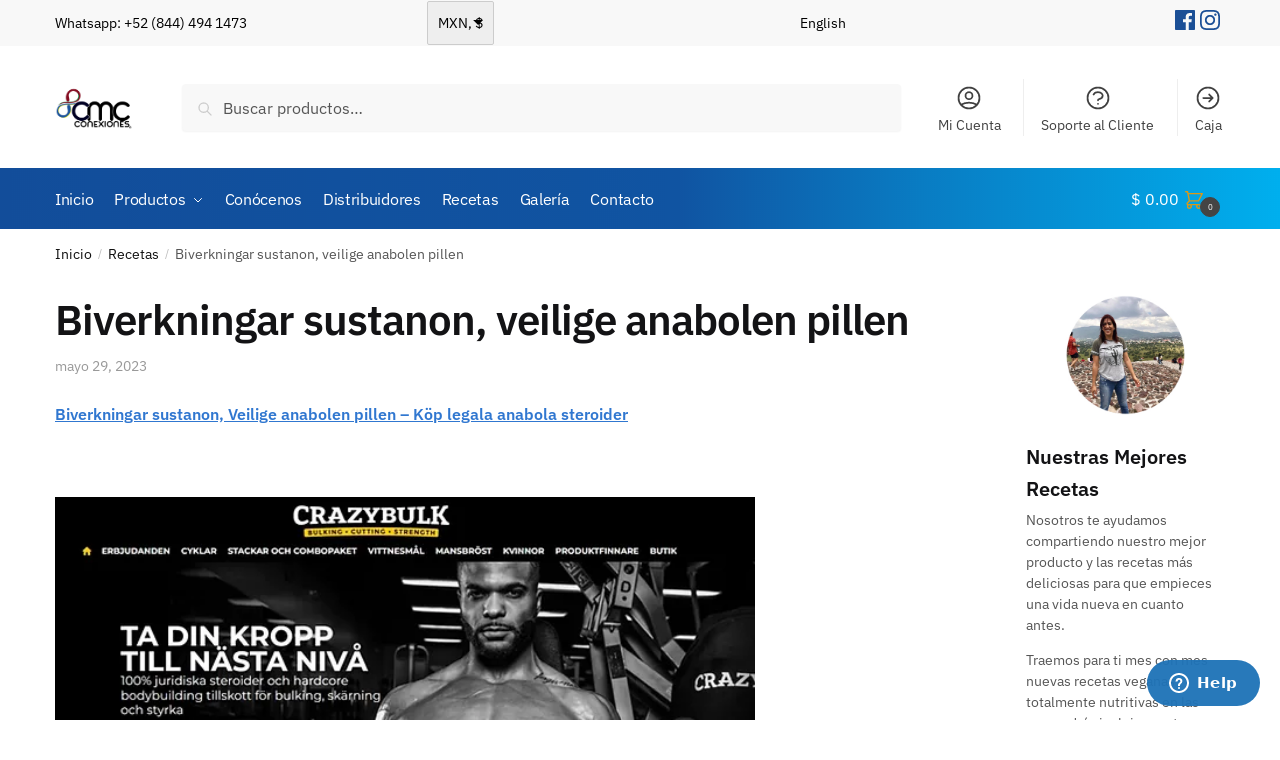

--- FILE ---
content_type: text/html; charset=UTF-8
request_url: https://cmcconexiones.com/biverkningar-sustanon-veilige-anabolen-pillen/
body_size: 28867
content:
<!doctype html>
<html lang="es-ES">
<head>
<meta charset="UTF-8">
<meta name="viewport" content="height=device-height, width=device-width, initial-scale=1">
<link rel="profile" href="https://gmpg.org/xfn/11">
<link rel="pingback" href="https://cmcconexiones.com/xmlrpc.php">

<title>Biverkningar sustanon, veilige anabolen pillen &#8211; CMC Conexiones</title>
<meta name='robots' content='max-image-preview:large' />
	<style>img:is([sizes="auto" i], [sizes^="auto," i]) { contain-intrinsic-size: 3000px 1500px }</style>
	<script>window._wca = window._wca || [];</script>
<link rel='dns-prefetch' href='//stats.wp.com' />
<link rel="alternate" type="application/rss+xml" title="CMC Conexiones &raquo; Feed" href="https://cmcconexiones.com/feed/" />
<script type="text/javascript">
/* <![CDATA[ */
window._wpemojiSettings = {"baseUrl":"https:\/\/s.w.org\/images\/core\/emoji\/16.0.1\/72x72\/","ext":".png","svgUrl":"https:\/\/s.w.org\/images\/core\/emoji\/16.0.1\/svg\/","svgExt":".svg","source":{"concatemoji":"https:\/\/cmcconexiones.com\/wp-includes\/js\/wp-emoji-release.min.js?ver=6.8.2"}};
/*! This file is auto-generated */
!function(s,n){var o,i,e;function c(e){try{var t={supportTests:e,timestamp:(new Date).valueOf()};sessionStorage.setItem(o,JSON.stringify(t))}catch(e){}}function p(e,t,n){e.clearRect(0,0,e.canvas.width,e.canvas.height),e.fillText(t,0,0);var t=new Uint32Array(e.getImageData(0,0,e.canvas.width,e.canvas.height).data),a=(e.clearRect(0,0,e.canvas.width,e.canvas.height),e.fillText(n,0,0),new Uint32Array(e.getImageData(0,0,e.canvas.width,e.canvas.height).data));return t.every(function(e,t){return e===a[t]})}function u(e,t){e.clearRect(0,0,e.canvas.width,e.canvas.height),e.fillText(t,0,0);for(var n=e.getImageData(16,16,1,1),a=0;a<n.data.length;a++)if(0!==n.data[a])return!1;return!0}function f(e,t,n,a){switch(t){case"flag":return n(e,"\ud83c\udff3\ufe0f\u200d\u26a7\ufe0f","\ud83c\udff3\ufe0f\u200b\u26a7\ufe0f")?!1:!n(e,"\ud83c\udde8\ud83c\uddf6","\ud83c\udde8\u200b\ud83c\uddf6")&&!n(e,"\ud83c\udff4\udb40\udc67\udb40\udc62\udb40\udc65\udb40\udc6e\udb40\udc67\udb40\udc7f","\ud83c\udff4\u200b\udb40\udc67\u200b\udb40\udc62\u200b\udb40\udc65\u200b\udb40\udc6e\u200b\udb40\udc67\u200b\udb40\udc7f");case"emoji":return!a(e,"\ud83e\udedf")}return!1}function g(e,t,n,a){var r="undefined"!=typeof WorkerGlobalScope&&self instanceof WorkerGlobalScope?new OffscreenCanvas(300,150):s.createElement("canvas"),o=r.getContext("2d",{willReadFrequently:!0}),i=(o.textBaseline="top",o.font="600 32px Arial",{});return e.forEach(function(e){i[e]=t(o,e,n,a)}),i}function t(e){var t=s.createElement("script");t.src=e,t.defer=!0,s.head.appendChild(t)}"undefined"!=typeof Promise&&(o="wpEmojiSettingsSupports",i=["flag","emoji"],n.supports={everything:!0,everythingExceptFlag:!0},e=new Promise(function(e){s.addEventListener("DOMContentLoaded",e,{once:!0})}),new Promise(function(t){var n=function(){try{var e=JSON.parse(sessionStorage.getItem(o));if("object"==typeof e&&"number"==typeof e.timestamp&&(new Date).valueOf()<e.timestamp+604800&&"object"==typeof e.supportTests)return e.supportTests}catch(e){}return null}();if(!n){if("undefined"!=typeof Worker&&"undefined"!=typeof OffscreenCanvas&&"undefined"!=typeof URL&&URL.createObjectURL&&"undefined"!=typeof Blob)try{var e="postMessage("+g.toString()+"("+[JSON.stringify(i),f.toString(),p.toString(),u.toString()].join(",")+"));",a=new Blob([e],{type:"text/javascript"}),r=new Worker(URL.createObjectURL(a),{name:"wpTestEmojiSupports"});return void(r.onmessage=function(e){c(n=e.data),r.terminate(),t(n)})}catch(e){}c(n=g(i,f,p,u))}t(n)}).then(function(e){for(var t in e)n.supports[t]=e[t],n.supports.everything=n.supports.everything&&n.supports[t],"flag"!==t&&(n.supports.everythingExceptFlag=n.supports.everythingExceptFlag&&n.supports[t]);n.supports.everythingExceptFlag=n.supports.everythingExceptFlag&&!n.supports.flag,n.DOMReady=!1,n.readyCallback=function(){n.DOMReady=!0}}).then(function(){return e}).then(function(){var e;n.supports.everything||(n.readyCallback(),(e=n.source||{}).concatemoji?t(e.concatemoji):e.wpemoji&&e.twemoji&&(t(e.twemoji),t(e.wpemoji)))}))}((window,document),window._wpemojiSettings);
/* ]]> */
</script>
<link rel='stylesheet' id='cfw-blocks-styles-css' href='https://cmcconexiones.com/wp-content/plugins/checkout-for-woocommerce/build/css/blocks-styles.css?ver=0d76feeb8167b2e621eb654642649a04' type='text/css' media='all' />
<style id='wp-emoji-styles-inline-css' type='text/css'>

	img.wp-smiley, img.emoji {
		display: inline !important;
		border: none !important;
		box-shadow: none !important;
		height: 1em !important;
		width: 1em !important;
		margin: 0 0.07em !important;
		vertical-align: -0.1em !important;
		background: none !important;
		padding: 0 !important;
	}
</style>
<link rel='stylesheet' id='wp-block-library-css' href='https://cmcconexiones.com/wp-includes/css/dist/block-library/style.min.css?ver=6.8.2' type='text/css' media='all' />
<style id='classic-theme-styles-inline-css' type='text/css'>
/*! This file is auto-generated */
.wp-block-button__link{color:#fff;background-color:#32373c;border-radius:9999px;box-shadow:none;text-decoration:none;padding:calc(.667em + 2px) calc(1.333em + 2px);font-size:1.125em}.wp-block-file__button{background:#32373c;color:#fff;text-decoration:none}
</style>
<link rel='stylesheet' id='mediaelement-css' href='https://cmcconexiones.com/wp-includes/js/mediaelement/mediaelementplayer-legacy.min.css?ver=4.2.17' type='text/css' media='all' />
<link rel='stylesheet' id='wp-mediaelement-css' href='https://cmcconexiones.com/wp-includes/js/mediaelement/wp-mediaelement.min.css?ver=6.8.2' type='text/css' media='all' />
<style id='jetpack-sharing-buttons-style-inline-css' type='text/css'>
.jetpack-sharing-buttons__services-list{display:flex;flex-direction:row;flex-wrap:wrap;gap:0;list-style-type:none;margin:5px;padding:0}.jetpack-sharing-buttons__services-list.has-small-icon-size{font-size:12px}.jetpack-sharing-buttons__services-list.has-normal-icon-size{font-size:16px}.jetpack-sharing-buttons__services-list.has-large-icon-size{font-size:24px}.jetpack-sharing-buttons__services-list.has-huge-icon-size{font-size:36px}@media print{.jetpack-sharing-buttons__services-list{display:none!important}}.editor-styles-wrapper .wp-block-jetpack-sharing-buttons{gap:0;padding-inline-start:0}ul.jetpack-sharing-buttons__services-list.has-background{padding:1.25em 2.375em}
</style>
<style id='global-styles-inline-css' type='text/css'>
:root{--wp--preset--aspect-ratio--square: 1;--wp--preset--aspect-ratio--4-3: 4/3;--wp--preset--aspect-ratio--3-4: 3/4;--wp--preset--aspect-ratio--3-2: 3/2;--wp--preset--aspect-ratio--2-3: 2/3;--wp--preset--aspect-ratio--16-9: 16/9;--wp--preset--aspect-ratio--9-16: 9/16;--wp--preset--color--black: #000000;--wp--preset--color--cyan-bluish-gray: #abb8c3;--wp--preset--color--white: #ffffff;--wp--preset--color--pale-pink: #f78da7;--wp--preset--color--vivid-red: #cf2e2e;--wp--preset--color--luminous-vivid-orange: #ff6900;--wp--preset--color--luminous-vivid-amber: #fcb900;--wp--preset--color--light-green-cyan: #7bdcb5;--wp--preset--color--vivid-green-cyan: #00d084;--wp--preset--color--pale-cyan-blue: #8ed1fc;--wp--preset--color--vivid-cyan-blue: #0693e3;--wp--preset--color--vivid-purple: #9b51e0;--wp--preset--gradient--vivid-cyan-blue-to-vivid-purple: linear-gradient(135deg,rgba(6,147,227,1) 0%,rgb(155,81,224) 100%);--wp--preset--gradient--light-green-cyan-to-vivid-green-cyan: linear-gradient(135deg,rgb(122,220,180) 0%,rgb(0,208,130) 100%);--wp--preset--gradient--luminous-vivid-amber-to-luminous-vivid-orange: linear-gradient(135deg,rgba(252,185,0,1) 0%,rgba(255,105,0,1) 100%);--wp--preset--gradient--luminous-vivid-orange-to-vivid-red: linear-gradient(135deg,rgba(255,105,0,1) 0%,rgb(207,46,46) 100%);--wp--preset--gradient--very-light-gray-to-cyan-bluish-gray: linear-gradient(135deg,rgb(238,238,238) 0%,rgb(169,184,195) 100%);--wp--preset--gradient--cool-to-warm-spectrum: linear-gradient(135deg,rgb(74,234,220) 0%,rgb(151,120,209) 20%,rgb(207,42,186) 40%,rgb(238,44,130) 60%,rgb(251,105,98) 80%,rgb(254,248,76) 100%);--wp--preset--gradient--blush-light-purple: linear-gradient(135deg,rgb(255,206,236) 0%,rgb(152,150,240) 100%);--wp--preset--gradient--blush-bordeaux: linear-gradient(135deg,rgb(254,205,165) 0%,rgb(254,45,45) 50%,rgb(107,0,62) 100%);--wp--preset--gradient--luminous-dusk: linear-gradient(135deg,rgb(255,203,112) 0%,rgb(199,81,192) 50%,rgb(65,88,208) 100%);--wp--preset--gradient--pale-ocean: linear-gradient(135deg,rgb(255,245,203) 0%,rgb(182,227,212) 50%,rgb(51,167,181) 100%);--wp--preset--gradient--electric-grass: linear-gradient(135deg,rgb(202,248,128) 0%,rgb(113,206,126) 100%);--wp--preset--gradient--midnight: linear-gradient(135deg,rgb(2,3,129) 0%,rgb(40,116,252) 100%);--wp--preset--font-size--small: 13px;--wp--preset--font-size--medium: 20px;--wp--preset--font-size--large: 36px;--wp--preset--font-size--x-large: 42px;--wp--preset--spacing--20: 0.44rem;--wp--preset--spacing--30: 0.67rem;--wp--preset--spacing--40: 1rem;--wp--preset--spacing--50: 1.5rem;--wp--preset--spacing--60: 2.25rem;--wp--preset--spacing--70: 3.38rem;--wp--preset--spacing--80: 5.06rem;--wp--preset--shadow--natural: 6px 6px 9px rgba(0, 0, 0, 0.2);--wp--preset--shadow--deep: 12px 12px 50px rgba(0, 0, 0, 0.4);--wp--preset--shadow--sharp: 6px 6px 0px rgba(0, 0, 0, 0.2);--wp--preset--shadow--outlined: 6px 6px 0px -3px rgba(255, 255, 255, 1), 6px 6px rgba(0, 0, 0, 1);--wp--preset--shadow--crisp: 6px 6px 0px rgba(0, 0, 0, 1);}:where(.is-layout-flex){gap: 0.5em;}:where(.is-layout-grid){gap: 0.5em;}body .is-layout-flex{display: flex;}.is-layout-flex{flex-wrap: wrap;align-items: center;}.is-layout-flex > :is(*, div){margin: 0;}body .is-layout-grid{display: grid;}.is-layout-grid > :is(*, div){margin: 0;}:where(.wp-block-columns.is-layout-flex){gap: 2em;}:where(.wp-block-columns.is-layout-grid){gap: 2em;}:where(.wp-block-post-template.is-layout-flex){gap: 1.25em;}:where(.wp-block-post-template.is-layout-grid){gap: 1.25em;}.has-black-color{color: var(--wp--preset--color--black) !important;}.has-cyan-bluish-gray-color{color: var(--wp--preset--color--cyan-bluish-gray) !important;}.has-white-color{color: var(--wp--preset--color--white) !important;}.has-pale-pink-color{color: var(--wp--preset--color--pale-pink) !important;}.has-vivid-red-color{color: var(--wp--preset--color--vivid-red) !important;}.has-luminous-vivid-orange-color{color: var(--wp--preset--color--luminous-vivid-orange) !important;}.has-luminous-vivid-amber-color{color: var(--wp--preset--color--luminous-vivid-amber) !important;}.has-light-green-cyan-color{color: var(--wp--preset--color--light-green-cyan) !important;}.has-vivid-green-cyan-color{color: var(--wp--preset--color--vivid-green-cyan) !important;}.has-pale-cyan-blue-color{color: var(--wp--preset--color--pale-cyan-blue) !important;}.has-vivid-cyan-blue-color{color: var(--wp--preset--color--vivid-cyan-blue) !important;}.has-vivid-purple-color{color: var(--wp--preset--color--vivid-purple) !important;}.has-black-background-color{background-color: var(--wp--preset--color--black) !important;}.has-cyan-bluish-gray-background-color{background-color: var(--wp--preset--color--cyan-bluish-gray) !important;}.has-white-background-color{background-color: var(--wp--preset--color--white) !important;}.has-pale-pink-background-color{background-color: var(--wp--preset--color--pale-pink) !important;}.has-vivid-red-background-color{background-color: var(--wp--preset--color--vivid-red) !important;}.has-luminous-vivid-orange-background-color{background-color: var(--wp--preset--color--luminous-vivid-orange) !important;}.has-luminous-vivid-amber-background-color{background-color: var(--wp--preset--color--luminous-vivid-amber) !important;}.has-light-green-cyan-background-color{background-color: var(--wp--preset--color--light-green-cyan) !important;}.has-vivid-green-cyan-background-color{background-color: var(--wp--preset--color--vivid-green-cyan) !important;}.has-pale-cyan-blue-background-color{background-color: var(--wp--preset--color--pale-cyan-blue) !important;}.has-vivid-cyan-blue-background-color{background-color: var(--wp--preset--color--vivid-cyan-blue) !important;}.has-vivid-purple-background-color{background-color: var(--wp--preset--color--vivid-purple) !important;}.has-black-border-color{border-color: var(--wp--preset--color--black) !important;}.has-cyan-bluish-gray-border-color{border-color: var(--wp--preset--color--cyan-bluish-gray) !important;}.has-white-border-color{border-color: var(--wp--preset--color--white) !important;}.has-pale-pink-border-color{border-color: var(--wp--preset--color--pale-pink) !important;}.has-vivid-red-border-color{border-color: var(--wp--preset--color--vivid-red) !important;}.has-luminous-vivid-orange-border-color{border-color: var(--wp--preset--color--luminous-vivid-orange) !important;}.has-luminous-vivid-amber-border-color{border-color: var(--wp--preset--color--luminous-vivid-amber) !important;}.has-light-green-cyan-border-color{border-color: var(--wp--preset--color--light-green-cyan) !important;}.has-vivid-green-cyan-border-color{border-color: var(--wp--preset--color--vivid-green-cyan) !important;}.has-pale-cyan-blue-border-color{border-color: var(--wp--preset--color--pale-cyan-blue) !important;}.has-vivid-cyan-blue-border-color{border-color: var(--wp--preset--color--vivid-cyan-blue) !important;}.has-vivid-purple-border-color{border-color: var(--wp--preset--color--vivid-purple) !important;}.has-vivid-cyan-blue-to-vivid-purple-gradient-background{background: var(--wp--preset--gradient--vivid-cyan-blue-to-vivid-purple) !important;}.has-light-green-cyan-to-vivid-green-cyan-gradient-background{background: var(--wp--preset--gradient--light-green-cyan-to-vivid-green-cyan) !important;}.has-luminous-vivid-amber-to-luminous-vivid-orange-gradient-background{background: var(--wp--preset--gradient--luminous-vivid-amber-to-luminous-vivid-orange) !important;}.has-luminous-vivid-orange-to-vivid-red-gradient-background{background: var(--wp--preset--gradient--luminous-vivid-orange-to-vivid-red) !important;}.has-very-light-gray-to-cyan-bluish-gray-gradient-background{background: var(--wp--preset--gradient--very-light-gray-to-cyan-bluish-gray) !important;}.has-cool-to-warm-spectrum-gradient-background{background: var(--wp--preset--gradient--cool-to-warm-spectrum) !important;}.has-blush-light-purple-gradient-background{background: var(--wp--preset--gradient--blush-light-purple) !important;}.has-blush-bordeaux-gradient-background{background: var(--wp--preset--gradient--blush-bordeaux) !important;}.has-luminous-dusk-gradient-background{background: var(--wp--preset--gradient--luminous-dusk) !important;}.has-pale-ocean-gradient-background{background: var(--wp--preset--gradient--pale-ocean) !important;}.has-electric-grass-gradient-background{background: var(--wp--preset--gradient--electric-grass) !important;}.has-midnight-gradient-background{background: var(--wp--preset--gradient--midnight) !important;}.has-small-font-size{font-size: var(--wp--preset--font-size--small) !important;}.has-medium-font-size{font-size: var(--wp--preset--font-size--medium) !important;}.has-large-font-size{font-size: var(--wp--preset--font-size--large) !important;}.has-x-large-font-size{font-size: var(--wp--preset--font-size--x-large) !important;}
:where(.wp-block-post-template.is-layout-flex){gap: 1.25em;}:where(.wp-block-post-template.is-layout-grid){gap: 1.25em;}
:where(.wp-block-columns.is-layout-flex){gap: 2em;}:where(.wp-block-columns.is-layout-grid){gap: 2em;}
:root :where(.wp-block-pullquote){font-size: 1.5em;line-height: 1.6;}
</style>
<link rel='stylesheet' id='contact-form-7-css' href='https://cmcconexiones.com/wp-content/plugins/contact-form-7/includes/css/styles.css?ver=6.1.1' type='text/css' media='all' />
<link rel='stylesheet' id='ey-css-public-css' href='https://cmcconexiones.com/wp-content/plugins/enviaya-for-woocommerce/public/css/enviaya.css?ver=6.8.2' type='text/css' media='all' />
<style id='woocommerce-inline-inline-css' type='text/css'>
.woocommerce form .form-row .required { visibility: visible; }
</style>
<link rel='stylesheet' id='brands-styles-css' href='https://cmcconexiones.com/wp-content/plugins/woocommerce/assets/css/brands.css?ver=10.1.2' type='text/css' media='all' />
<link rel='stylesheet' id='shoptimizer-main-min-css' href='https://cmcconexiones.com/wp-content/themes/shoptimizer/assets/css/main/main.min.css?ver=2.6.0' type='text/css' media='all' />
<link rel='stylesheet' id='shoptimizer-blog-min-css' href='https://cmcconexiones.com/wp-content/themes/shoptimizer/assets/css/main/blog.min.css?ver=2.6.0' type='text/css' media='all' />
<link rel='stylesheet' id='shoptimizer-modal-min-css' href='https://cmcconexiones.com/wp-content/themes/shoptimizer/assets/css/main/modal.min.css?ver=2.6.0' type='text/css' media='all' />
<link rel='stylesheet' id='shoptimizer-style-css' href='https://cmcconexiones.com/wp-content/themes/shoptimizer/style.css?ver=6.8.2' type='text/css' media='all' />
<link rel='stylesheet' id='dflip-style-css' href='https://cmcconexiones.com/wp-content/plugins/3d-flipbook-dflip-lite/assets/css/dflip.min.css?ver=2.3.75' type='text/css' media='all' />
<link rel='stylesheet' id='elementor-icons-css' href='https://cmcconexiones.com/wp-content/plugins/elementor/assets/lib/eicons/css/elementor-icons.min.css?ver=5.44.0' type='text/css' media='all' />
<link rel='stylesheet' id='elementor-frontend-css' href='https://cmcconexiones.com/wp-content/plugins/elementor/assets/css/frontend.min.css?ver=3.32.2' type='text/css' media='all' />
<link rel='stylesheet' id='elementor-post-6-css' href='https://cmcconexiones.com/wp-content/uploads/elementor/css/post-6.css?ver=1764744659' type='text/css' media='all' />
<link rel='stylesheet' id='elementor-pro-css' href='https://cmcconexiones.com/wp-content/plugins/elementor-pro/assets/css/frontend.min.css?ver=3.24.1' type='text/css' media='all' />
<link rel='stylesheet' id='trp-language-switcher-v2-css' href='https://cmcconexiones.com/wp-content/plugins/translatepress-multilingual/assets/css/trp-language-switcher-v2.css?ver=2.10.5' type='text/css' media='all' />
<link rel='stylesheet' id='shoptimizer-woocommerce-min-css' href='https://cmcconexiones.com/wp-content/themes/shoptimizer/assets/css/main/woocommerce.min.css?ver=2.6.0' type='text/css' media='all' />
<link rel='stylesheet' id='elementor-gf-local-roboto-css' href='http://cmcconexiones.com/wp-content/uploads/elementor/google-fonts/css/roboto.css?ver=1742238471' type='text/css' media='all' />
<link rel='stylesheet' id='elementor-gf-local-robotoslab-css' href='http://cmcconexiones.com/wp-content/uploads/elementor/google-fonts/css/robotoslab.css?ver=1742238477' type='text/css' media='all' />
<script type="text/javascript" src="https://cmcconexiones.com/wp-includes/js/jquery/jquery.min.js?ver=3.7.1" id="jquery-core-js"></script>
<script type="text/javascript" src="https://cmcconexiones.com/wp-includes/js/jquery/jquery-migrate.min.js?ver=3.4.1" id="jquery-migrate-js"></script>
<script type="text/javascript" id="ey-ajax-js-extra">
/* <![CDATA[ */
var EnviayaAjax = {"ajaxurl":"https:\/\/cmcconexiones.com\/wp-admin\/admin-ajax.php"};
/* ]]> */
</script>
<script type="text/javascript" src="https://cmcconexiones.com/wp-content/plugins/enviaya-for-woocommerce/public/js/ajax.js?ver=6.8.2" id="ey-ajax-js"></script>
<script type="text/javascript" src="https://cmcconexiones.com/wp-content/plugins/woocommerce/assets/js/jquery-blockui/jquery.blockUI.min.js?ver=2.7.0-wc.10.1.2" id="jquery-blockui-js" defer="defer" data-wp-strategy="defer"></script>
<script type="text/javascript" id="wc-add-to-cart-js-extra">
/* <![CDATA[ */
var wc_add_to_cart_params = {"ajax_url":"\/wp-admin\/admin-ajax.php","wc_ajax_url":"\/?wc-ajax=%%endpoint%%","i18n_view_cart":"Ver carrito","cart_url":"https:\/\/cmcconexiones.com\/carrito\/","is_cart":"","cart_redirect_after_add":"no"};
/* ]]> */
</script>
<script type="text/javascript" src="https://cmcconexiones.com/wp-content/plugins/woocommerce/assets/js/frontend/add-to-cart.min.js?ver=10.1.2" id="wc-add-to-cart-js" defer="defer" data-wp-strategy="defer"></script>
<script type="text/javascript" src="https://cmcconexiones.com/wp-content/plugins/woocommerce/assets/js/js-cookie/js.cookie.min.js?ver=2.1.4-wc.10.1.2" id="js-cookie-js" defer="defer" data-wp-strategy="defer"></script>
<script type="text/javascript" id="woocommerce-js-extra">
/* <![CDATA[ */
var woocommerce_params = {"ajax_url":"\/wp-admin\/admin-ajax.php","wc_ajax_url":"\/?wc-ajax=%%endpoint%%","i18n_password_show":"Mostrar contrase\u00f1a","i18n_password_hide":"Ocultar contrase\u00f1a"};
/* ]]> */
</script>
<script type="text/javascript" src="https://cmcconexiones.com/wp-content/plugins/woocommerce/assets/js/frontend/woocommerce.min.js?ver=10.1.2" id="woocommerce-js" defer="defer" data-wp-strategy="defer"></script>
<script type="text/javascript" src="https://cmcconexiones.com/wp-content/plugins/translatepress-multilingual/assets/js/trp-frontend-compatibility.js?ver=2.10.5" id="trp-frontend-compatibility-js"></script>
<script type="text/javascript" src="https://stats.wp.com/s-202605.js" id="woocommerce-analytics-js" defer="defer" data-wp-strategy="defer"></script>
<script type="text/javascript" src="https://cmcconexiones.com/wp-content/plugins/translatepress-multilingual/assets/js/trp-frontend-language-switcher.js?ver=2.10.5" id="trp-language-switcher-js-v2-js"></script>
<link rel="https://api.w.org/" href="https://cmcconexiones.com/wp-json/" /><link rel="alternate" title="JSON" type="application/json" href="https://cmcconexiones.com/wp-json/wp/v2/posts/9029" /><link rel="EditURI" type="application/rsd+xml" title="RSD" href="https://cmcconexiones.com/xmlrpc.php?rsd" />
<meta name="generator" content="WordPress 6.8.2" />
<meta name="generator" content="WooCommerce 10.1.2" />
<link rel="canonical" href="https://cmcconexiones.com/biverkningar-sustanon-veilige-anabolen-pillen/" />
<link rel='shortlink' href='https://cmcconexiones.com/?p=9029' />
<link rel="alternate" title="oEmbed (JSON)" type="application/json+oembed" href="https://cmcconexiones.com/wp-json/oembed/1.0/embed?url=https%3A%2F%2Fcmcconexiones.com%2Fbiverkningar-sustanon-veilige-anabolen-pillen%2F" />
<link rel="alternate" title="oEmbed (XML)" type="text/xml+oembed" href="https://cmcconexiones.com/wp-json/oembed/1.0/embed?url=https%3A%2F%2Fcmcconexiones.com%2Fbiverkningar-sustanon-veilige-anabolen-pillen%2F&#038;format=xml" />
	<script type="text/javascript"> var commercekit_ajs = {"ajax_url":"\/?commercekit-ajax"}; var commercekit_pdp = []; var commercekit_as = []; </script>
	<link rel="alternate" hreflang="es-ES" href="https://cmcconexiones.com/biverkningar-sustanon-veilige-anabolen-pillen/"/>
<link rel="alternate" hreflang="en-US" href="https://cmcconexiones.com/en/biverkningar-sustanon-veilige-anabolen-pillen/"/>
<link rel="alternate" hreflang="es" href="https://cmcconexiones.com/biverkningar-sustanon-veilige-anabolen-pillen/"/>
<link rel="alternate" hreflang="en" href="https://cmcconexiones.com/en/biverkningar-sustanon-veilige-anabolen-pillen/"/>
	<style>img#wpstats{display:none}</style>
		
	<noscript><style>.woocommerce-product-gallery{ opacity: 1 !important; }</style></noscript>
	<meta name="generator" content="Elementor 3.32.2; features: additional_custom_breakpoints; settings: css_print_method-external, google_font-enabled, font_display-auto">
<!-- Global site tag (gtag.js) - Google Analytics -->
<script async src="https://www.googletagmanager.com/gtag/js?id=G-0HD79QNXTY"></script>
<script>
  window.dataLayer = window.dataLayer || [];
  function gtag(){dataLayer.push(arguments);}
  gtag('js', new Date());

  gtag('config', 'G-0HD79QNXTY');
</script>
<!-- Meta Pixel Code -->
<script>
  !function(f,b,e,v,n,t,s)
  {if(f.fbq)return;n=f.fbq=function(){n.callMethod?
  n.callMethod.apply(n,arguments):n.queue.push(arguments)};
  if(!f._fbq)f._fbq=n;n.push=n;n.loaded=!0;n.version='2.0';
  n.queue=[];t=b.createElement(e);t.async=!0;
  t.src=v;s=b.getElementsByTagName(e)[0];
  s.parentNode.insertBefore(t,s)}(window, document,'script',
  'https://connect.facebook.net/en_US/fbevents.js');
  fbq('init', '1009132983310842');
  fbq('track', 'PageView');
</script>
<noscript><img height="1" width="1" style="display:none"
  src="https://www.facebook.com/tr?id=1009132983310842&ev=PageView&noscript=1"
/></noscript>
<!-- End Meta Pixel Code -->

<!-- Start of  Zendesk Widget script -->
<script id="ze-snippet" src="https://static.zdassets.com/ekr/snippet.js?key=5f9b8b3a-5cc8-489b-8318-d6e6122a3607"> </script>
<!-- End of  Zendesk Widget script -->
			<style>
				.e-con.e-parent:nth-of-type(n+4):not(.e-lazyloaded):not(.e-no-lazyload),
				.e-con.e-parent:nth-of-type(n+4):not(.e-lazyloaded):not(.e-no-lazyload) * {
					background-image: none !important;
				}
				@media screen and (max-height: 1024px) {
					.e-con.e-parent:nth-of-type(n+3):not(.e-lazyloaded):not(.e-no-lazyload),
					.e-con.e-parent:nth-of-type(n+3):not(.e-lazyloaded):not(.e-no-lazyload) * {
						background-image: none !important;
					}
				}
				@media screen and (max-height: 640px) {
					.e-con.e-parent:nth-of-type(n+2):not(.e-lazyloaded):not(.e-no-lazyload),
					.e-con.e-parent:nth-of-type(n+2):not(.e-lazyloaded):not(.e-no-lazyload) * {
						background-image: none !important;
					}
				}
			</style>
			<link rel="icon" href="https://cmcconexiones.com/wp-content/uploads/2021/11/cropped-infinity-32x32.png" sizes="32x32" />
<link rel="icon" href="https://cmcconexiones.com/wp-content/uploads/2021/11/cropped-infinity-192x192.png" sizes="192x192" />
<link rel="apple-touch-icon" href="https://cmcconexiones.com/wp-content/uploads/2021/11/cropped-infinity-180x180.png" />
<meta name="msapplication-TileImage" content="https://cmcconexiones.com/wp-content/uploads/2021/11/cropped-infinity-270x270.png" />
		<style type="text/css" id="wp-custom-css">
			
.colorblanco {
  fill: #1B4F96;
}

/* navigation */
.col-full-nav {
  border-bottom: 0;
  background: rgba(18, 77, 154, 1);
  background: -moz-linear-gradient(left, rgba(18, 77, 154, 1) 0%, rgba(16, 84, 162, 1) 53%, rgba(9, 124, 195, 1) 72%, rgba(0, 175, 238, 1) 100%);
  background: -webkit-gradient(left top, right top, color-stop(0%, rgba(18, 77, 154, 1)), color-stop(53%, rgba(16, 84, 162, 1)), color-stop(72%, rgba(9, 124, 195, 1)), color-stop(100%, rgba(0, 175, 238, 1)));
  background: -webkit-linear-gradient(left, rgba(18, 77, 154, 1) 0%, rgba(16, 84, 162, 1) 53%, rgba(9, 124, 195, 1) 72%, rgba(0, 175, 238, 1) 100%);
  background: -o-linear-gradient(left, rgba(18, 77, 154, 1) 0%, rgba(16, 84, 162, 1) 53%, rgba(9, 124, 195, 1) 72%, rgba(0, 175, 238, 1) 100%);
  background: -ms-linear-gradient(left, rgba(18, 77, 154, 1) 0%, rgba(16, 84, 162, 1) 53%, rgba(9, 124, 195, 1) 72%, rgba(0, 175, 238, 1) 100%);
  background: linear-gradient(to right, rgba(18, 77, 154, 1) 0%, rgba(16, 84, 162, 1) 53%, rgba(9, 124, 195, 1) 72%, rgba(0, 175, 238, 1) 100%);
  filter: progid:DXImageTransform.Microsoft.gradient(startColorstr='#124d9a', endColorstr='#00afee', GradientType=1);
}


@media only screen and (max-width: 600px) {
  .col-full-nav {
		background: #FFF;
  }
}

/*Mostrar fondos de colores en las categorías de los productos*/

/*Aromaterpia*/
body.term-51 h1.woocommerce-products-header__title {
    background: linear-gradient(to right, rgba(255, 255, 255, 1), rgba(255, 255, 255, 0.7), rgba(10, 19, 93, 0)), url(https://cmcconexiones.com/wp-content/uploads/2021/12/AROMATERAPIA_thum.jpg) no-repeat right center;
    background-size: cover;
    padding: 50px;
		color: #124D9A;
}

/*Miel y propoleo*/
body.term-50 h1.woocommerce-products-header__title {
    background: linear-gradient(to right, rgba(255, 255, 255, 1), rgba(255, 255, 255, 0.7), rgba(10, 19, 93, 0)), url(https://cmcconexiones.com/wp-content/uploads/2021/12/MIEL-Y-PROPOLEO-_thum.jpg) no-repeat right center;
    background-size: cover;
    padding: 50px;
	color: #124D9A;
}

/*Tés y Tisanas*/
body.term-52 h1.woocommerce-products-header__title {
    background: linear-gradient(to right, rgba(255, 255, 255, 1), rgba(255, 255, 255, 0.7), rgba(10, 19, 93, 0)), url(https://cmcconexiones.com/wp-content/uploads/2021/12/TES-y-TISANAS_thum.jpg) no-repeat right center;
    background-size: cover;
    padding: 50px;
	color: #124D9A;
}

/*Pomadas*/
body.term-53 h1.woocommerce-products-header__title {
    background: linear-gradient(to right, rgba(255, 255, 255, 1), rgba(255, 255, 255, 0.7), rgba(10, 19, 93, 0)), url(https://cmcconexiones.com/wp-content/uploads/2021/12/POMADAS_thum.jpg) no-repeat right center;
    background-size: cover;
    padding: 50px;
	color: #124D9A;
}

/*Quitar ALT*/
body .pswp__caption__center {
    font-size: 15px;
    text-align: center;
    display: none;
}		</style>
		<style id="kirki-inline-styles">.site-header .custom-logo-link img{height:61px;}.is_stuck .logo-mark{width:60px;}.is_stuck .primary-navigation.with-logo .menu-primary-menu-container{margin-left:60px;}.price ins, .summary .yith-wcwl-add-to-wishlist a:before, .site .commercekit-wishlist a i:before, .commercekit-wishlist-table .price, .commercekit-wishlist-table .price ins, .commercekit-ajs-product-price, .commercekit-ajs-product-price ins, .widget-area .widget.widget_categories a:hover, #secondary .widget ul li a:hover, #secondary.widget-area .widget li.chosen a, .widget-area .widget a:hover, #secondary .widget_recent_comments ul li a:hover, .woocommerce-pagination .page-numbers li .page-numbers.current, div.product p.price, body:not(.mobile-toggled) .main-navigation ul.menu li.full-width.menu-item-has-children ul li.highlight > a, body:not(.mobile-toggled) .main-navigation ul.menu li.full-width.menu-item-has-children ul li.highlight > a:hover, #secondary .widget ins span.amount, #secondary .widget ins span.amount span, .search-results article h2 a:hover{color:#dc9814;}.spinner > div, .widget_price_filter .ui-slider .ui-slider-range, .widget_price_filter .ui-slider .ui-slider-handle, #page .woocommerce-tabs ul.tabs li span, #secondary.widget-area .widget .tagcloud a:hover, .widget-area .widget.widget_product_tag_cloud a:hover, footer .mc4wp-form input[type="submit"], #payment .payment_methods li.woocommerce-PaymentMethod > input[type=radio]:first-child:checked + label:before, #payment .payment_methods li.wc_payment_method > input[type=radio]:first-child:checked + label:before, #shipping_method > li > input[type=radio]:first-child:checked + label:before, ul#shipping_method li:only-child label:before, .image-border .elementor-image:after, ul.products li.product .yith-wcwl-wishlistexistsbrowse a:before, ul.products li.product .yith-wcwl-wishlistaddedbrowse a:before, ul.products li.product .yith-wcwl-add-button a:before, .summary .yith-wcwl-add-to-wishlist a:before, li.product .commercekit-wishlist a em.cg-wishlist-t:before, li.product .commercekit-wishlist a em.cg-wishlist:before, .site .commercekit-wishlist a i:before, .summary .commercekit-wishlist a i.cg-wishlist-t:before, #page .woocommerce-tabs ul.tabs li a span, .commercekit-atc-tab-links li a span, .main-navigation ul li a span strong, .widget_layered_nav ul.woocommerce-widget-layered-nav-list li.chosen:before{background-color:#dc9814;}.woocommerce-tabs .tabs li a::after, .commercekit-atc-tab-links li a:after{border-color:#dc9814;}a{color:#3077d0;}a:hover{color:#111;}body{background-color:#fff;}.col-full.topbar-wrapper{background-color:#f8f8f8;border-bottom-color:#ffffff;}.top-bar, .top-bar a{color:#000000;}body:not(.header-4) .site-header, .header-4-container{background-color:#fff;}.fa.menu-item, .ri.menu-item{border-left-color:#eee;}.header-4 .search-trigger span{border-right-color:#eee;}.header-widget-region{background-color:#dc9814;}.header-widget-region, .header-widget-region a{color:#fff;}.button, .button:hover, .commercekit-wishlist-table button, input[type=submit], ul.products li.product .button, ul.products li.product .added_to_cart, .site .widget_shopping_cart a.button.checkout, .woocommerce #respond input#submit.alt, .main-navigation ul.menu ul li a.button, .main-navigation ul.menu ul li a.button:hover, body .main-navigation ul.menu li.menu-item-has-children.full-width > .sub-menu-wrapper li a.button:hover, .main-navigation ul.menu li.menu-item-has-children.full-width > .sub-menu-wrapper li:hover a.added_to_cart, .site div.wpforms-container-full .wpforms-form button[type=submit], .product .cart .single_add_to_cart_button, .woocommerce-cart p.return-to-shop a, .elementor-row .feature p a, .image-feature figcaption span{color:#fff;}.single-product div.product form.cart .button.added::before{background-color:#fff;}.button, input[type=submit], ul.products li.product .button, .commercekit-wishlist-table button, .woocommerce #respond input#submit.alt, .product .cart .single_add_to_cart_button, .widget_shopping_cart a.button.checkout, .main-navigation ul.menu li.menu-item-has-children.full-width > .sub-menu-wrapper li a.added_to_cart, .site div.wpforms-container-full .wpforms-form button[type=submit], ul.products li.product .added_to_cart, .woocommerce-cart p.return-to-shop a, .elementor-row .feature a, .image-feature figcaption span{background-color:#3bb54a;}.widget_shopping_cart a.button.checkout{border-color:#3bb54a;}.button:hover, [type="submit"]:hover, .commercekit-wishlist-table button:hover, ul.products li.product .button:hover, #place_order[type="submit"]:hover, body .woocommerce #respond input#submit.alt:hover, .product .cart .single_add_to_cart_button:hover, .main-navigation ul.menu li.menu-item-has-children.full-width > .sub-menu-wrapper li a.added_to_cart:hover, .site div.wpforms-container-full .wpforms-form button[type=submit]:hover, .site div.wpforms-container-full .wpforms-form button[type=submit]:focus, ul.products li.product .added_to_cart:hover, .widget_shopping_cart a.button.checkout:hover, .woocommerce-cart p.return-to-shop a:hover{background-color:#009245;}.widget_shopping_cart a.button.checkout:hover{border-color:#009245;}.onsale, .product-label{background-color:#3bb54a;color:#fff;}.content-area .summary .onsale{color:#3bb54a;}.summary .product-label:before, .product-details-wrapper .product-label:before{border-right-color:#3bb54a;}.entry-content .testimonial-entry-title:after, .cart-summary .widget li strong::before, p.stars.selected a.active::before, p.stars:hover a::before, p.stars.selected a:not(.active)::before{color:#ee9e13;}.star-rating > span:before{background-color:#ee9e13;}header.woocommerce-products-header, .shoptimizer-category-banner{background-color:#efeee3;}.term-description p, .term-description a, .term-description a:hover, .shoptimizer-category-banner h1, .shoptimizer-category-banner .taxonomy-description p{color:#222;}.single-product .site-content .col-full{background-color:#f8f8f8;}.call-back-feature a{background-color:#dc9814;color:#fff;}ul.checkout-bar:before, .woocommerce-checkout .checkout-bar li.active:after, ul.checkout-bar li.visited:after{background-color:#3bb54a;}.below-content .widget .ri{color:#999;}.below-content .widget svg{stroke:#999;}footer.site-footer, footer.copyright{background-color:#3f4346;color:#ccc;}.site footer.site-footer .widget .widget-title, .site-footer .widget.widget_block h2{color:#fff;}footer.site-footer a:not(.button), footer.copyright a{color:#999;}footer.site-footer a:not(.button):hover, footer.copyright a:hover{color:#fff;}footer.site-footer li a:after{border-color:#fff;}.top-bar{font-size:14px;}.menu-primary-menu-container > ul > li > a span:before{border-color:#ffffff;}.secondary-navigation .menu a, .ri.menu-item:before, .fa.menu-item:before{color:#404040;}.secondary-navigation .icon-wrapper svg{stroke:#404040;}.site-header-cart a.cart-contents .count, .site-header-cart a.cart-contents .count:after{border-color:#dc9814;}.site-header-cart a.cart-contents .count, .shoptimizer-cart-icon i{color:#dc9814;}.site-header-cart a.cart-contents:hover .count, .site-header-cart a.cart-contents:hover .count{background-color:#dc9814;}.site-header-cart .cart-contents{color:#fff;}.site-header-cart a.cart-contents .shoptimizer-cart-icon .mini-count{background-color:#444444;border-color:#444444;}.header-widget-region .widget{padding-top:15px;padding-bottom:15px;}.site .header-widget-region p{font-size:14px;}.col-full, .single-product .site-content .shoptimizer-sticky-add-to-cart .col-full, body .woocommerce-message, .single-product .site-content .commercekit-sticky-add-to-cart .col-full{max-width:1170px;}.product-details-wrapper, .single-product .woocommerce-Tabs-panel, .single-product .archive-header .woocommerce-breadcrumb, .related.products, #sspotReviews, .upsells.products, .composite_summary, .composite_wrap{max-width:calc(1170px + 5.2325em);}.main-navigation ul li.menu-item-has-children.full-width .container, .single-product .woocommerce-error{max-width:1170px;}.below-content .col-full, footer .col-full{max-width:calc(1170px + 40px);}#secondary{width:17%;}.content-area{width:76%;}body, button, input, select, option, textarea, h6{font-family:IBM Plex Sans;}.menu-primary-menu-container > ul > li > a, .site-header-cart .cart-contents{font-family:IBM Plex Sans;}.main-navigation ul.menu ul li > a, .main-navigation ul.nav-menu ul li > a{font-family:IBM Plex Sans;}.main-navigation ul.menu li.menu-item-has-children.full-width > .sub-menu-wrapper li.menu-item-has-children > a, .main-navigation ul.menu li.menu-item-has-children.full-width > .sub-menu-wrapper li.heading > a{font-family:IBM Plex Sans;font-size:16px;font-weight:600;color:#111;}.entry-content{font-family:IBM Plex Sans;}h1{font-family:IBM Plex Sans;}h2{font-family:IBM Plex Sans;font-weight:400;}h3{font-family:IBM Plex Sans;}h4{font-family:IBM Plex Sans;}h5{font-family:IBM Plex Sans;}blockquote p{font-family:IBM Plex Sans;}.widget .widget-title, .widget .widgettitle, .widget.widget_block h2{font-family:IBM Plex Sans;}body.single-post h1{font-family:IBM Plex Sans;}.term-description, .shoptimizer-category-banner .taxonomy-description{font-family:IBM Plex Sans;}.content-area ul.products li.product .woocommerce-loop-product__title, .content-area ul.products li.product h2, ul.products li.product .woocommerce-loop-product__title, ul.products li.product .woocommerce-loop-product__title, .main-navigation ul.menu ul li.product .woocommerce-loop-product__title a{font-family:IBM Plex Sans;font-weight:600;}.summary h1{font-family:IBM Plex Sans;font-weight:600;}body .woocommerce #respond input#submit.alt, body .woocommerce a.button.alt, body .woocommerce button.button.alt, body .woocommerce input.button.alt, .product .cart .single_add_to_cart_button, .shoptimizer-sticky-add-to-cart__content-button a.button, .widget_shopping_cart a.button.checkout, #cgkit-tab-commercekit-sticky-atc-title button, #cgkit-mobile-commercekit-sticky-atc button{font-family:IBM Plex Sans;font-weight:600;letter-spacing:-0.3px;text-transform:none;}@media (max-width: 992px){.main-header, .site-branding{height:70px;}.main-header .site-header-cart{top:calc(-14px + 70px / 2);}.sticky-m .mobile-filter{top:70px;}.commercekit-atc-sticky-tabs{top:calc(70px - 1px);}.m-search-bh .commercekit-atc-sticky-tabs, .m-search-toggled .commercekit-atc-sticky-tabs{top:calc(70px + 60px - 1px);}.m-search-bh .mobile-filter, .m-search-toggled .mobile-filter{top:calc(70px + 60px);}.sticky-m .cg-layout-vertical-scroll .cg-thumb-swiper{top:calc(70px + 10px);}body.theme-shoptimizer .site-header .custom-logo-link img, body.wp-custom-logo .site-header .custom-logo-link img{height:22px;}.m-search-bh .site-search, .m-search-toggled .site-search, .site-branding button.menu-toggle, .site-branding button.menu-toggle:hover{background-color:#fff;}.menu-toggle .bar, .site-header-cart a.cart-contents:hover .count{background-color:#111;}.menu-toggle .bar-text, .menu-toggle:hover .bar-text, .site-header-cart a.cart-contents .count{color:#111;}.mobile-search-toggle svg, .mobile-myaccount svg{stroke:#111;}.site-header-cart a.cart-contents:hover .count{background-color:#dc9814;}.site-header-cart a.cart-contents:not(:hover) .count{color:#dc9814;}.shoptimizer-cart-icon svg{stroke:#dc9814;}.site-header .site-header-cart a.cart-contents .count, .site-header-cart a.cart-contents .count:after{border-color:#dc9814;}.col-full-nav{background-color:#fff;}.main-navigation ul li a, body .main-navigation ul.menu > li.menu-item-has-children > span.caret::after, .main-navigation .woocommerce-loop-product__title, .main-navigation ul.menu li.product, body .main-navigation ul.menu li.menu-item-has-children.full-width>.sub-menu-wrapper li h6 a, body .main-navigation ul.menu li.menu-item-has-children.full-width>.sub-menu-wrapper li h6 a:hover, .main-navigation ul.products li.product .price, body .main-navigation ul.menu li.menu-item-has-children li.menu-item-has-children span.caret, body.mobile-toggled .main-navigation ul.menu li.menu-item-has-children.full-width > .sub-menu-wrapper li p.product__categories a, body.mobile-toggled ul.products li.product p.product__categories a, body li.menu-item-product p.product__categories, main-navigation ul.menu li.menu-item-has-children.full-width > .sub-menu-wrapper li.menu-item-has-children > a, .main-navigation ul.menu li.menu-item-has-children.full-width > .sub-menu-wrapper li.heading > a, .mobile-extra, .mobile-extra h4, .mobile-extra a:not(.button){color:#222;}.main-navigation ul.menu li.menu-item-has-children span.caret::after{background-color:#222;}.main-navigation ul.menu > li.menu-item-has-children.dropdown-open > .sub-menu-wrapper{border-bottom-color:#eee;}}@media (min-width: 993px){.col-full-nav{background-color:#1b4f96;}.col-full.main-header{padding-top:30px;padding-bottom:30px;}.menu-primary-menu-container > ul > li > a, .site-header-cart, .logo-mark{line-height:60px;}.site-header-cart, .menu-primary-menu-container > ul > li.menu-button{height:60px;}.menu-primary-menu-container > ul > li > a{color:#fff;}.main-navigation ul.menu > li.menu-item-has-children > a::after{background-color:#fff;}.menu-primary-menu-container > ul.menu:hover > li > a{opacity:0.65;}.main-navigation ul.menu ul.sub-menu{background-color:#fff;}.main-navigation ul.menu ul li a, .main-navigation ul.nav-menu ul li a{color:#323232;}.main-navigation ul.menu ul a:hover{color:#dc9814;}.shoptimizer-cart-icon svg{stroke:#dc9814;}.site-header-cart a.cart-contents:hover .count{color:#fff;}body.header-4:not(.full-width-header) .header-4-inner, .summary form.cart.commercekit_sticky-atc .commercekit-pdp-sticky-inner, .commercekit-atc-sticky-tabs ul.commercekit-atc-tab-links{max-width:1170px;}}@media (min-width: 992px){.top-bar .textwidget{padding-top:10px;padding-bottom:10px;}}/* cyrillic-ext */
@font-face {
  font-family: 'IBM Plex Sans';
  font-style: normal;
  font-weight: 400;
  font-stretch: 100%;
  font-display: swap;
  src: url(https://cmcconexiones.com/wp-content/fonts/ibm-plex-sans/zYXzKVElMYYaJe8bpLHnCwDKr932-G7dytD-Dmu1syxTKYbABA.woff2) format('woff2');
  unicode-range: U+0460-052F, U+1C80-1C8A, U+20B4, U+2DE0-2DFF, U+A640-A69F, U+FE2E-FE2F;
}
/* cyrillic */
@font-face {
  font-family: 'IBM Plex Sans';
  font-style: normal;
  font-weight: 400;
  font-stretch: 100%;
  font-display: swap;
  src: url(https://cmcconexiones.com/wp-content/fonts/ibm-plex-sans/zYXzKVElMYYaJe8bpLHnCwDKr932-G7dytD-Dmu1syxaKYbABA.woff2) format('woff2');
  unicode-range: U+0301, U+0400-045F, U+0490-0491, U+04B0-04B1, U+2116;
}
/* greek */
@font-face {
  font-family: 'IBM Plex Sans';
  font-style: normal;
  font-weight: 400;
  font-stretch: 100%;
  font-display: swap;
  src: url(https://cmcconexiones.com/wp-content/fonts/ibm-plex-sans/zYXzKVElMYYaJe8bpLHnCwDKr932-G7dytD-Dmu1syxdKYbABA.woff2) format('woff2');
  unicode-range: U+0370-0377, U+037A-037F, U+0384-038A, U+038C, U+038E-03A1, U+03A3-03FF;
}
/* vietnamese */
@font-face {
  font-family: 'IBM Plex Sans';
  font-style: normal;
  font-weight: 400;
  font-stretch: 100%;
  font-display: swap;
  src: url(https://cmcconexiones.com/wp-content/fonts/ibm-plex-sans/zYXzKVElMYYaJe8bpLHnCwDKr932-G7dytD-Dmu1syxRKYbABA.woff2) format('woff2');
  unicode-range: U+0102-0103, U+0110-0111, U+0128-0129, U+0168-0169, U+01A0-01A1, U+01AF-01B0, U+0300-0301, U+0303-0304, U+0308-0309, U+0323, U+0329, U+1EA0-1EF9, U+20AB;
}
/* latin-ext */
@font-face {
  font-family: 'IBM Plex Sans';
  font-style: normal;
  font-weight: 400;
  font-stretch: 100%;
  font-display: swap;
  src: url(https://cmcconexiones.com/wp-content/fonts/ibm-plex-sans/zYXzKVElMYYaJe8bpLHnCwDKr932-G7dytD-Dmu1syxQKYbABA.woff2) format('woff2');
  unicode-range: U+0100-02BA, U+02BD-02C5, U+02C7-02CC, U+02CE-02D7, U+02DD-02FF, U+0304, U+0308, U+0329, U+1D00-1DBF, U+1E00-1E9F, U+1EF2-1EFF, U+2020, U+20A0-20AB, U+20AD-20C0, U+2113, U+2C60-2C7F, U+A720-A7FF;
}
/* latin */
@font-face {
  font-family: 'IBM Plex Sans';
  font-style: normal;
  font-weight: 400;
  font-stretch: 100%;
  font-display: swap;
  src: url(https://cmcconexiones.com/wp-content/fonts/ibm-plex-sans/zYXzKVElMYYaJe8bpLHnCwDKr932-G7dytD-Dmu1syxeKYY.woff2) format('woff2');
  unicode-range: U+0000-00FF, U+0131, U+0152-0153, U+02BB-02BC, U+02C6, U+02DA, U+02DC, U+0304, U+0308, U+0329, U+2000-206F, U+20AC, U+2122, U+2191, U+2193, U+2212, U+2215, U+FEFF, U+FFFD;
}
/* cyrillic-ext */
@font-face {
  font-family: 'IBM Plex Sans';
  font-style: normal;
  font-weight: 600;
  font-stretch: 100%;
  font-display: swap;
  src: url(https://cmcconexiones.com/wp-content/fonts/ibm-plex-sans/zYXzKVElMYYaJe8bpLHnCwDKr932-G7dytD-Dmu1syxTKYbABA.woff2) format('woff2');
  unicode-range: U+0460-052F, U+1C80-1C8A, U+20B4, U+2DE0-2DFF, U+A640-A69F, U+FE2E-FE2F;
}
/* cyrillic */
@font-face {
  font-family: 'IBM Plex Sans';
  font-style: normal;
  font-weight: 600;
  font-stretch: 100%;
  font-display: swap;
  src: url(https://cmcconexiones.com/wp-content/fonts/ibm-plex-sans/zYXzKVElMYYaJe8bpLHnCwDKr932-G7dytD-Dmu1syxaKYbABA.woff2) format('woff2');
  unicode-range: U+0301, U+0400-045F, U+0490-0491, U+04B0-04B1, U+2116;
}
/* greek */
@font-face {
  font-family: 'IBM Plex Sans';
  font-style: normal;
  font-weight: 600;
  font-stretch: 100%;
  font-display: swap;
  src: url(https://cmcconexiones.com/wp-content/fonts/ibm-plex-sans/zYXzKVElMYYaJe8bpLHnCwDKr932-G7dytD-Dmu1syxdKYbABA.woff2) format('woff2');
  unicode-range: U+0370-0377, U+037A-037F, U+0384-038A, U+038C, U+038E-03A1, U+03A3-03FF;
}
/* vietnamese */
@font-face {
  font-family: 'IBM Plex Sans';
  font-style: normal;
  font-weight: 600;
  font-stretch: 100%;
  font-display: swap;
  src: url(https://cmcconexiones.com/wp-content/fonts/ibm-plex-sans/zYXzKVElMYYaJe8bpLHnCwDKr932-G7dytD-Dmu1syxRKYbABA.woff2) format('woff2');
  unicode-range: U+0102-0103, U+0110-0111, U+0128-0129, U+0168-0169, U+01A0-01A1, U+01AF-01B0, U+0300-0301, U+0303-0304, U+0308-0309, U+0323, U+0329, U+1EA0-1EF9, U+20AB;
}
/* latin-ext */
@font-face {
  font-family: 'IBM Plex Sans';
  font-style: normal;
  font-weight: 600;
  font-stretch: 100%;
  font-display: swap;
  src: url(https://cmcconexiones.com/wp-content/fonts/ibm-plex-sans/zYXzKVElMYYaJe8bpLHnCwDKr932-G7dytD-Dmu1syxQKYbABA.woff2) format('woff2');
  unicode-range: U+0100-02BA, U+02BD-02C5, U+02C7-02CC, U+02CE-02D7, U+02DD-02FF, U+0304, U+0308, U+0329, U+1D00-1DBF, U+1E00-1E9F, U+1EF2-1EFF, U+2020, U+20A0-20AB, U+20AD-20C0, U+2113, U+2C60-2C7F, U+A720-A7FF;
}
/* latin */
@font-face {
  font-family: 'IBM Plex Sans';
  font-style: normal;
  font-weight: 600;
  font-stretch: 100%;
  font-display: swap;
  src: url(https://cmcconexiones.com/wp-content/fonts/ibm-plex-sans/zYXzKVElMYYaJe8bpLHnCwDKr932-G7dytD-Dmu1syxeKYY.woff2) format('woff2');
  unicode-range: U+0000-00FF, U+0131, U+0152-0153, U+02BB-02BC, U+02C6, U+02DA, U+02DC, U+0304, U+0308, U+0329, U+2000-206F, U+20AC, U+2122, U+2191, U+2193, U+2212, U+2215, U+FEFF, U+FFFD;
}/* cyrillic-ext */
@font-face {
  font-family: 'IBM Plex Sans';
  font-style: normal;
  font-weight: 400;
  font-stretch: 100%;
  font-display: swap;
  src: url(https://cmcconexiones.com/wp-content/fonts/ibm-plex-sans/zYXzKVElMYYaJe8bpLHnCwDKr932-G7dytD-Dmu1syxTKYbABA.woff2) format('woff2');
  unicode-range: U+0460-052F, U+1C80-1C8A, U+20B4, U+2DE0-2DFF, U+A640-A69F, U+FE2E-FE2F;
}
/* cyrillic */
@font-face {
  font-family: 'IBM Plex Sans';
  font-style: normal;
  font-weight: 400;
  font-stretch: 100%;
  font-display: swap;
  src: url(https://cmcconexiones.com/wp-content/fonts/ibm-plex-sans/zYXzKVElMYYaJe8bpLHnCwDKr932-G7dytD-Dmu1syxaKYbABA.woff2) format('woff2');
  unicode-range: U+0301, U+0400-045F, U+0490-0491, U+04B0-04B1, U+2116;
}
/* greek */
@font-face {
  font-family: 'IBM Plex Sans';
  font-style: normal;
  font-weight: 400;
  font-stretch: 100%;
  font-display: swap;
  src: url(https://cmcconexiones.com/wp-content/fonts/ibm-plex-sans/zYXzKVElMYYaJe8bpLHnCwDKr932-G7dytD-Dmu1syxdKYbABA.woff2) format('woff2');
  unicode-range: U+0370-0377, U+037A-037F, U+0384-038A, U+038C, U+038E-03A1, U+03A3-03FF;
}
/* vietnamese */
@font-face {
  font-family: 'IBM Plex Sans';
  font-style: normal;
  font-weight: 400;
  font-stretch: 100%;
  font-display: swap;
  src: url(https://cmcconexiones.com/wp-content/fonts/ibm-plex-sans/zYXzKVElMYYaJe8bpLHnCwDKr932-G7dytD-Dmu1syxRKYbABA.woff2) format('woff2');
  unicode-range: U+0102-0103, U+0110-0111, U+0128-0129, U+0168-0169, U+01A0-01A1, U+01AF-01B0, U+0300-0301, U+0303-0304, U+0308-0309, U+0323, U+0329, U+1EA0-1EF9, U+20AB;
}
/* latin-ext */
@font-face {
  font-family: 'IBM Plex Sans';
  font-style: normal;
  font-weight: 400;
  font-stretch: 100%;
  font-display: swap;
  src: url(https://cmcconexiones.com/wp-content/fonts/ibm-plex-sans/zYXzKVElMYYaJe8bpLHnCwDKr932-G7dytD-Dmu1syxQKYbABA.woff2) format('woff2');
  unicode-range: U+0100-02BA, U+02BD-02C5, U+02C7-02CC, U+02CE-02D7, U+02DD-02FF, U+0304, U+0308, U+0329, U+1D00-1DBF, U+1E00-1E9F, U+1EF2-1EFF, U+2020, U+20A0-20AB, U+20AD-20C0, U+2113, U+2C60-2C7F, U+A720-A7FF;
}
/* latin */
@font-face {
  font-family: 'IBM Plex Sans';
  font-style: normal;
  font-weight: 400;
  font-stretch: 100%;
  font-display: swap;
  src: url(https://cmcconexiones.com/wp-content/fonts/ibm-plex-sans/zYXzKVElMYYaJe8bpLHnCwDKr932-G7dytD-Dmu1syxeKYY.woff2) format('woff2');
  unicode-range: U+0000-00FF, U+0131, U+0152-0153, U+02BB-02BC, U+02C6, U+02DA, U+02DC, U+0304, U+0308, U+0329, U+2000-206F, U+20AC, U+2122, U+2191, U+2193, U+2212, U+2215, U+FEFF, U+FFFD;
}
/* cyrillic-ext */
@font-face {
  font-family: 'IBM Plex Sans';
  font-style: normal;
  font-weight: 600;
  font-stretch: 100%;
  font-display: swap;
  src: url(https://cmcconexiones.com/wp-content/fonts/ibm-plex-sans/zYXzKVElMYYaJe8bpLHnCwDKr932-G7dytD-Dmu1syxTKYbABA.woff2) format('woff2');
  unicode-range: U+0460-052F, U+1C80-1C8A, U+20B4, U+2DE0-2DFF, U+A640-A69F, U+FE2E-FE2F;
}
/* cyrillic */
@font-face {
  font-family: 'IBM Plex Sans';
  font-style: normal;
  font-weight: 600;
  font-stretch: 100%;
  font-display: swap;
  src: url(https://cmcconexiones.com/wp-content/fonts/ibm-plex-sans/zYXzKVElMYYaJe8bpLHnCwDKr932-G7dytD-Dmu1syxaKYbABA.woff2) format('woff2');
  unicode-range: U+0301, U+0400-045F, U+0490-0491, U+04B0-04B1, U+2116;
}
/* greek */
@font-face {
  font-family: 'IBM Plex Sans';
  font-style: normal;
  font-weight: 600;
  font-stretch: 100%;
  font-display: swap;
  src: url(https://cmcconexiones.com/wp-content/fonts/ibm-plex-sans/zYXzKVElMYYaJe8bpLHnCwDKr932-G7dytD-Dmu1syxdKYbABA.woff2) format('woff2');
  unicode-range: U+0370-0377, U+037A-037F, U+0384-038A, U+038C, U+038E-03A1, U+03A3-03FF;
}
/* vietnamese */
@font-face {
  font-family: 'IBM Plex Sans';
  font-style: normal;
  font-weight: 600;
  font-stretch: 100%;
  font-display: swap;
  src: url(https://cmcconexiones.com/wp-content/fonts/ibm-plex-sans/zYXzKVElMYYaJe8bpLHnCwDKr932-G7dytD-Dmu1syxRKYbABA.woff2) format('woff2');
  unicode-range: U+0102-0103, U+0110-0111, U+0128-0129, U+0168-0169, U+01A0-01A1, U+01AF-01B0, U+0300-0301, U+0303-0304, U+0308-0309, U+0323, U+0329, U+1EA0-1EF9, U+20AB;
}
/* latin-ext */
@font-face {
  font-family: 'IBM Plex Sans';
  font-style: normal;
  font-weight: 600;
  font-stretch: 100%;
  font-display: swap;
  src: url(https://cmcconexiones.com/wp-content/fonts/ibm-plex-sans/zYXzKVElMYYaJe8bpLHnCwDKr932-G7dytD-Dmu1syxQKYbABA.woff2) format('woff2');
  unicode-range: U+0100-02BA, U+02BD-02C5, U+02C7-02CC, U+02CE-02D7, U+02DD-02FF, U+0304, U+0308, U+0329, U+1D00-1DBF, U+1E00-1E9F, U+1EF2-1EFF, U+2020, U+20A0-20AB, U+20AD-20C0, U+2113, U+2C60-2C7F, U+A720-A7FF;
}
/* latin */
@font-face {
  font-family: 'IBM Plex Sans';
  font-style: normal;
  font-weight: 600;
  font-stretch: 100%;
  font-display: swap;
  src: url(https://cmcconexiones.com/wp-content/fonts/ibm-plex-sans/zYXzKVElMYYaJe8bpLHnCwDKr932-G7dytD-Dmu1syxeKYY.woff2) format('woff2');
  unicode-range: U+0000-00FF, U+0131, U+0152-0153, U+02BB-02BC, U+02C6, U+02DA, U+02DC, U+0304, U+0308, U+0329, U+2000-206F, U+20AC, U+2122, U+2191, U+2193, U+2212, U+2215, U+FEFF, U+FFFD;
}/* cyrillic-ext */
@font-face {
  font-family: 'IBM Plex Sans';
  font-style: normal;
  font-weight: 400;
  font-stretch: 100%;
  font-display: swap;
  src: url(https://cmcconexiones.com/wp-content/fonts/ibm-plex-sans/zYXzKVElMYYaJe8bpLHnCwDKr932-G7dytD-Dmu1syxTKYbABA.woff2) format('woff2');
  unicode-range: U+0460-052F, U+1C80-1C8A, U+20B4, U+2DE0-2DFF, U+A640-A69F, U+FE2E-FE2F;
}
/* cyrillic */
@font-face {
  font-family: 'IBM Plex Sans';
  font-style: normal;
  font-weight: 400;
  font-stretch: 100%;
  font-display: swap;
  src: url(https://cmcconexiones.com/wp-content/fonts/ibm-plex-sans/zYXzKVElMYYaJe8bpLHnCwDKr932-G7dytD-Dmu1syxaKYbABA.woff2) format('woff2');
  unicode-range: U+0301, U+0400-045F, U+0490-0491, U+04B0-04B1, U+2116;
}
/* greek */
@font-face {
  font-family: 'IBM Plex Sans';
  font-style: normal;
  font-weight: 400;
  font-stretch: 100%;
  font-display: swap;
  src: url(https://cmcconexiones.com/wp-content/fonts/ibm-plex-sans/zYXzKVElMYYaJe8bpLHnCwDKr932-G7dytD-Dmu1syxdKYbABA.woff2) format('woff2');
  unicode-range: U+0370-0377, U+037A-037F, U+0384-038A, U+038C, U+038E-03A1, U+03A3-03FF;
}
/* vietnamese */
@font-face {
  font-family: 'IBM Plex Sans';
  font-style: normal;
  font-weight: 400;
  font-stretch: 100%;
  font-display: swap;
  src: url(https://cmcconexiones.com/wp-content/fonts/ibm-plex-sans/zYXzKVElMYYaJe8bpLHnCwDKr932-G7dytD-Dmu1syxRKYbABA.woff2) format('woff2');
  unicode-range: U+0102-0103, U+0110-0111, U+0128-0129, U+0168-0169, U+01A0-01A1, U+01AF-01B0, U+0300-0301, U+0303-0304, U+0308-0309, U+0323, U+0329, U+1EA0-1EF9, U+20AB;
}
/* latin-ext */
@font-face {
  font-family: 'IBM Plex Sans';
  font-style: normal;
  font-weight: 400;
  font-stretch: 100%;
  font-display: swap;
  src: url(https://cmcconexiones.com/wp-content/fonts/ibm-plex-sans/zYXzKVElMYYaJe8bpLHnCwDKr932-G7dytD-Dmu1syxQKYbABA.woff2) format('woff2');
  unicode-range: U+0100-02BA, U+02BD-02C5, U+02C7-02CC, U+02CE-02D7, U+02DD-02FF, U+0304, U+0308, U+0329, U+1D00-1DBF, U+1E00-1E9F, U+1EF2-1EFF, U+2020, U+20A0-20AB, U+20AD-20C0, U+2113, U+2C60-2C7F, U+A720-A7FF;
}
/* latin */
@font-face {
  font-family: 'IBM Plex Sans';
  font-style: normal;
  font-weight: 400;
  font-stretch: 100%;
  font-display: swap;
  src: url(https://cmcconexiones.com/wp-content/fonts/ibm-plex-sans/zYXzKVElMYYaJe8bpLHnCwDKr932-G7dytD-Dmu1syxeKYY.woff2) format('woff2');
  unicode-range: U+0000-00FF, U+0131, U+0152-0153, U+02BB-02BC, U+02C6, U+02DA, U+02DC, U+0304, U+0308, U+0329, U+2000-206F, U+20AC, U+2122, U+2191, U+2193, U+2212, U+2215, U+FEFF, U+FFFD;
}
/* cyrillic-ext */
@font-face {
  font-family: 'IBM Plex Sans';
  font-style: normal;
  font-weight: 600;
  font-stretch: 100%;
  font-display: swap;
  src: url(https://cmcconexiones.com/wp-content/fonts/ibm-plex-sans/zYXzKVElMYYaJe8bpLHnCwDKr932-G7dytD-Dmu1syxTKYbABA.woff2) format('woff2');
  unicode-range: U+0460-052F, U+1C80-1C8A, U+20B4, U+2DE0-2DFF, U+A640-A69F, U+FE2E-FE2F;
}
/* cyrillic */
@font-face {
  font-family: 'IBM Plex Sans';
  font-style: normal;
  font-weight: 600;
  font-stretch: 100%;
  font-display: swap;
  src: url(https://cmcconexiones.com/wp-content/fonts/ibm-plex-sans/zYXzKVElMYYaJe8bpLHnCwDKr932-G7dytD-Dmu1syxaKYbABA.woff2) format('woff2');
  unicode-range: U+0301, U+0400-045F, U+0490-0491, U+04B0-04B1, U+2116;
}
/* greek */
@font-face {
  font-family: 'IBM Plex Sans';
  font-style: normal;
  font-weight: 600;
  font-stretch: 100%;
  font-display: swap;
  src: url(https://cmcconexiones.com/wp-content/fonts/ibm-plex-sans/zYXzKVElMYYaJe8bpLHnCwDKr932-G7dytD-Dmu1syxdKYbABA.woff2) format('woff2');
  unicode-range: U+0370-0377, U+037A-037F, U+0384-038A, U+038C, U+038E-03A1, U+03A3-03FF;
}
/* vietnamese */
@font-face {
  font-family: 'IBM Plex Sans';
  font-style: normal;
  font-weight: 600;
  font-stretch: 100%;
  font-display: swap;
  src: url(https://cmcconexiones.com/wp-content/fonts/ibm-plex-sans/zYXzKVElMYYaJe8bpLHnCwDKr932-G7dytD-Dmu1syxRKYbABA.woff2) format('woff2');
  unicode-range: U+0102-0103, U+0110-0111, U+0128-0129, U+0168-0169, U+01A0-01A1, U+01AF-01B0, U+0300-0301, U+0303-0304, U+0308-0309, U+0323, U+0329, U+1EA0-1EF9, U+20AB;
}
/* latin-ext */
@font-face {
  font-family: 'IBM Plex Sans';
  font-style: normal;
  font-weight: 600;
  font-stretch: 100%;
  font-display: swap;
  src: url(https://cmcconexiones.com/wp-content/fonts/ibm-plex-sans/zYXzKVElMYYaJe8bpLHnCwDKr932-G7dytD-Dmu1syxQKYbABA.woff2) format('woff2');
  unicode-range: U+0100-02BA, U+02BD-02C5, U+02C7-02CC, U+02CE-02D7, U+02DD-02FF, U+0304, U+0308, U+0329, U+1D00-1DBF, U+1E00-1E9F, U+1EF2-1EFF, U+2020, U+20A0-20AB, U+20AD-20C0, U+2113, U+2C60-2C7F, U+A720-A7FF;
}
/* latin */
@font-face {
  font-family: 'IBM Plex Sans';
  font-style: normal;
  font-weight: 600;
  font-stretch: 100%;
  font-display: swap;
  src: url(https://cmcconexiones.com/wp-content/fonts/ibm-plex-sans/zYXzKVElMYYaJe8bpLHnCwDKr932-G7dytD-Dmu1syxeKYY.woff2) format('woff2');
  unicode-range: U+0000-00FF, U+0131, U+0152-0153, U+02BB-02BC, U+02C6, U+02DA, U+02DC, U+0304, U+0308, U+0329, U+2000-206F, U+20AC, U+2122, U+2191, U+2193, U+2212, U+2215, U+FEFF, U+FFFD;
}</style>
</head>

<body class="wp-singular post-template-default single single-post postid-9029 single-format-standard wp-custom-logo wp-theme-shoptimizer theme-shoptimizer woocommerce-no-js eio-default translatepress-es_ES sticky-m sticky-d sticky-b pdp-full right-archives-sidebar right-post-sidebar right-page-sidebar wc-active product-align-left elementor-default elementor-kit-6 currency-mxn">


<div class="mobile-menu close-drawer">
				<span aria-hidden="true">
					<svg xmlns="http://www.w3.org/2000/svg" fill="none" viewBox="0 0 24 24" stroke="currentColor" stroke-width="1.5"><path stroke-linecap="round" stroke-linejoin="round" d="M6 18L18 6M6 6l12 12"></path></svg>
				</span>
		</div>
<div id="page" class="hfeed site">

			<a class="skip-link screen-reader-text" href="#site-navigation">Saltar a navegación</a>
		<a class="skip-link screen-reader-text" href="#content">saltar al contenido</a>
				<div class="shoptimizer-mini-cart-wrap">
			<div id="ajax-loading">
				<div class="shoptimizer-loader">
					<div class="spinner">
					<div class="bounce1"></div>
					<div class="bounce2"></div>
					<div class="bounce3"></div>
					</div>
				</div>
			</div>
			<div class="cart-drawer-heading">Carrito</div>
			<div class="close-drawer">
				<span aria-hidden="true">
					<svg xmlns="http://www.w3.org/2000/svg" fill="none" viewBox="0 0 24 24" stroke="currentColor" stroke-width="1.5"><path stroke-linecap="round" stroke-linejoin="round" d="M6 18L18 6M6 6l12 12"></path></svg>
				</span>
			</div>

				<div class="widget woocommerce widget_shopping_cart"><div class="widget_shopping_cart_content"></div></div>
			</div>


			
	
		
					<div class="col-full topbar-wrapper hide-on-mobile">
				
			<div class="top-bar">
				<div class="col-full">
					<div class="top-bar-left  widget_text">			<div class="textwidget"><p><a href="https://wa.me/5218444941473">Whatsapp: +52 (844) 494 1473</a></p>
</div>
		</div><div class="top-bar-left  widget_block"><p>

        <form method="post" action="" class="woocommerce-currency-switcher-form " data-ver="1.4.3.1">
            <input type="hidden" name="woocommerce-currency-switcher" value="MXN" />
            <select name="woocommerce-currency-switcher" data-width="100%" data-flag-position="right" class="woocommerce-currency-switcher " onchange="woocs_redirect(this.value); void(0);">
                
                    
                    <option class="woocs_option_img_CAD" value="CAD"  data-imagesrc="" data-icon="" data-description="change the rate and this description to the right values">CAD, &#036;</option>
                
                    
                    <option class="woocs_option_img_MXN" value="MXN"  selected='selected' data-imagesrc="" data-icon="" data-description="">MXN, &#036;</option>
                            </select>
            <div class="woocs_display_none" style="display: none;" >FOX v.1.4.3.1</div>
        </form>
        </p>
</div>					<div class="top-bar-center  widget_nav_menu"><div class="menu-idioma-container"><ul id="menu-idioma" class="menu"><li id="menu-item-7025" class="trp-language-switcher-container trp-menu-ls-item trp-menu-ls-desktop menu-item menu-item-type-post_type menu-item-object-language_switcher menu-item-7025"><a href="https://cmcconexiones.com/en/biverkningar-sustanon-veilige-anabolen-pillen/"><span class="trp-menu-ls-label" data-no-translation title="English"><span class="trp-ls-language-name">English</span></span><div class="icon-wrapper"> </div></a></li>
</ul></div></div>					<div class="widget_text top-bar-right  widget_custom_html"><div class="textwidget custom-html-widget"><a href="https://www.facebook.com/cmcconexiones">
<svg class="colorblanco" xmlns="http://www.w3.org/2000/svg" width="24" height="24" viewbox="0 0 24 24"><path d="M22.675 0h-21.35c-.732 0-1.325.593-1.325 1.325v21.351c0 .731.593 1.324 1.325 1.324h11.495v-9.294h-3.128v-3.622h3.128v-2.671c0-3.1 1.893-4.788 4.659-4.788 1.325 0 2.463.099 2.795.143v3.24l-1.918.001c-1.504 0-1.795.715-1.795 1.763v2.313h3.587l-.467 3.622h-3.12v9.293h6.116c.73 0 1.323-.593 1.323-1.325v-21.35c0-.732-.593-1.325-1.325-1.325z"/></svg>
</a>

<a href="https://www.instagram.com/cmcconexiones/">
<svg class="colorblanco" xmlns="http://www.w3.org/2000/svg" width="24" height="24" viewbox="0 0 24 24"><path d="M12 2.163c3.204 0 3.584.012 4.85.07 3.252.148 4.771 1.691 4.919 4.919.058 1.265.069 1.645.069 4.849 0 3.205-.012 3.584-.069 4.849-.149 3.225-1.664 4.771-4.919 4.919-1.266.058-1.644.07-4.85.07-3.204 0-3.584-.012-4.849-.07-3.26-.149-4.771-1.699-4.919-4.92-.058-1.265-.07-1.644-.07-4.849 0-3.204.013-3.583.07-4.849.149-3.227 1.664-4.771 4.919-4.919 1.266-.057 1.645-.069 4.849-.069zm0-2.163c-3.259 0-3.667.014-4.947.072-4.358.2-6.78 2.618-6.98 6.98-.059 1.281-.073 1.689-.073 4.948 0 3.259.014 3.668.072 4.948.2 4.358 2.618 6.78 6.98 6.98 1.281.058 1.689.072 4.948.072 3.259 0 3.668-.014 4.948-.072 4.354-.2 6.782-2.618 6.979-6.98.059-1.28.073-1.689.073-4.948 0-3.259-.014-3.667-.072-4.947-.196-4.354-2.617-6.78-6.979-6.98-1.281-.059-1.69-.073-4.949-.073zm0 5.838c-3.403 0-6.162 2.759-6.162 6.162s2.759 6.163 6.162 6.163 6.162-2.759 6.162-6.163c0-3.403-2.759-6.162-6.162-6.162zm0 10.162c-2.209 0-4-1.79-4-4 0-2.209 1.791-4 4-4s4 1.791 4 4c0 2.21-1.791 4-4 4zm6.406-11.845c-.796 0-1.441.645-1.441 1.44s.645 1.44 1.441 1.44c.795 0 1.439-.645 1.439-1.44s-.644-1.44-1.439-1.44z"/></svg>
	</a></div></div>				</div>
			</div>
		</div>
			
		
	<header id="masthead" class="site-header">

		<div class="menu-overlay"></div>

		<div class="main-header col-full">

					<div class="site-branding">
			<button class="menu-toggle" aria-label="Menu" aria-controls="site-navigation" aria-expanded="false">
				<span class="bar"></span><span class="bar"></span><span class="bar"></span>
								<span class="bar-text">MENU</span>
					
			</button>
			<a href="https://cmcconexiones.com/" class="custom-logo-link"><img fetchpriority="high" width="3300" height="2550" src="https://cmcconexiones.com/wp-content/uploads/2021/12/Logo-MR-CMCConexiones.png" class="custom-logo" alt="CMC Conexiones" srcset="https://cmcconexiones.com/wp-content/uploads/2021/12/Logo-MR-CMCConexiones.png 3300w, https://cmcconexiones.com/wp-content/uploads/2021/12/Logo-MR-CMCConexiones-300x232.png 300w, https://cmcconexiones.com/wp-content/uploads/2021/12/Logo-MR-CMCConexiones-1024x791.png 1024w, https://cmcconexiones.com/wp-content/uploads/2021/12/Logo-MR-CMCConexiones-768x593.png 768w, https://cmcconexiones.com/wp-content/uploads/2021/12/Logo-MR-CMCConexiones-1536x1187.png 1536w, https://cmcconexiones.com/wp-content/uploads/2021/12/Logo-MR-CMCConexiones-2048x1583.png 2048w, https://cmcconexiones.com/wp-content/uploads/2021/12/Logo-MR-CMCConexiones-16x12.png 16w, https://cmcconexiones.com/wp-content/uploads/2021/12/Logo-MR-CMCConexiones-990x765.png 990w, https://cmcconexiones.com/wp-content/uploads/2021/12/Logo-MR-CMCConexiones-441x341.png 441w, https://cmcconexiones.com/wp-content/uploads/2021/12/Logo-MR-CMCConexiones-600x464.png 600w, https://cmcconexiones.com/wp-content/uploads/2021/12/Logo-MR-CMCConexiones-150x116.png 150w" sizes="(max-width: 360px) 147px, (max-width: 3300px) 100vw, 3300px" /></a>		</div>
					
									
												<div class="site-search">
						
							<div class="widget woocommerce widget_product_search"><form role="search" method="get" class="woocommerce-product-search" action="https://cmcconexiones.com/">
	<label class="screen-reader-text" for="woocommerce-product-search-field-0">Buscar por:</label>
	<input type="search" id="woocommerce-product-search-field-0" class="search-field" placeholder="Buscar productos&hellip;" value="" name="s" />
	<button type="submit" value="Buscar" class="">Buscar</button>
	<input type="hidden" name="post_type" value="product" />
</form>
</div>						</div>
													<nav class="secondary-navigation" aria-label="Navegación Secundaria">
					<div class="menu-secondary-menu-container"><ul id="menu-secondary-menu" class="menu"><li id="menu-item-1235" class="menu-item menu-item-type-custom menu-item-object-custom menu-item-1235"><a href="https://cmcconexiones.com/mi-cuenta">Mi Cuenta<div class="icon-wrapper"><svg xmlns="http://www.w3.org/2000/svg" fill="none" viewBox="0 0 24 24" stroke="currentColor">
  <path stroke-linecap="round" stroke-linejoin="round" stroke-width="2" d="M5.121 17.804A13.937 13.937 0 0112 16c2.5 0 4.847.655 6.879 1.804M15 10a3 3 0 11-6 0 3 3 0 016 0zm6 2a9 9 0 11-18 0 9 9 0 0118 0z" />
</svg></div></a></li>
<li id="menu-item-7278" class="menu-item menu-item-type-post_type menu-item-object-page menu-item-7278"><a href="https://cmcconexiones.com/contacto/">Soporte al Cliente<div class="icon-wrapper"> <svg xmlns="http://www.w3.org/2000/svg" fill="none" viewBox="0 0 24 24" stroke="currentColor">
  <path stroke-linecap="round" stroke-linejoin="round" stroke-width="2" d="M8.228 9c.549-1.165 2.03-2 3.772-2 2.21 0 4 1.343 4 3 0 1.4-1.278 2.575-3.006 2.907-.542.104-.994.54-.994 1.093m0 3h.01M21 12a9 9 0 11-18 0 9 9 0 0118 0z" />
</svg></div></a></li>
<li id="menu-item-1236" class="menu-item menu-item-type-custom menu-item-object-custom menu-item-1236"><a href="https://cmcconexiones.com/caja">Caja<div class="icon-wrapper"><svg xmlns="http://www.w3.org/2000/svg" fill="none" viewBox="0 0 24 24" stroke="currentColor">
  <path stroke-linecap="round" stroke-linejoin="round" stroke-width="2" d="M13 9l3 3m0 0l-3 3m3-3H8m13 0a9 9 0 11-18 0 9 9 0 0118 0z" />
</svg></div></a></li>
</ul></div>				</nav><!-- #site-navigation -->
								



		<ul class="site-header-cart menu">
			<li>			
	<div class="cart-click">

					<a class="cart-contents" href="#" title="Ver su carrito de compras">
		
		<span class="amount"><span class="woocs_special_price_code"><span class="woocommerce-Price-amount amount"><span class="woocommerce-Price-currencySymbol">&#036;</span>&nbsp;0.00</span></span></span>

		
				<span class="shoptimizer-cart-icon">
			<svg xmlns="http://www.w3.org/2000/svg" fill="none" viewBox="0 0 24 24" stroke="currentColor">
  <path stroke-linecap="round" stroke-linejoin="round" stroke-width="2" d="M3 3h2l.4 2M7 13h10l4-8H5.4M7 13L5.4 5M7 13l-2.293 2.293c-.63.63-.184 1.707.707 1.707H17m0 0a2 2 0 100 4 2 2 0 000-4zm-8 2a2 2 0 11-4 0 2 2 0 014 0z" />
</svg><span class="mini-count">0</span></span>
		
		

		</a>
	</div>	
		</li>
		</ul>
		
								<div class="s-observer"></div>
		
		</div>


	</header><!-- #masthead -->

	
	<div class="col-full-nav">

	<div class="shoptimizer-primary-navigation col-full">			
									
												<div class="site-search">
						
							<div class="widget woocommerce widget_product_search"><form role="search" method="get" class="woocommerce-product-search" action="https://cmcconexiones.com/">
	<label class="screen-reader-text" for="woocommerce-product-search-field-1">Buscar por:</label>
	<input type="search" id="woocommerce-product-search-field-1" class="search-field" placeholder="Buscar productos&hellip;" value="" name="s" />
	<button type="submit" value="Buscar" class="">Buscar</button>
	<input type="hidden" name="post_type" value="product" />
</form>
</div>						</div>
											<nav id="site-navigation" class="main-navigation" aria-label="Navegacion primaria">

			
			<div class="primary-navigation">				
			
					
						<div class="menu-primary-menu-container">
				<ul id="menu-primary-menu" class="menu"><li id="nav-menu-item-6628" class="menu-item menu-item-type-post_type menu-item-object-page menu-item-home"><a href="https://cmcconexiones.com/" class="cg-menu-link main-menu-link"><span>Inicio</span></a></li>
<li id="nav-menu-item-6632" class="full-width menu-item menu-item-type-custom menu-item-object-custom menu-item-has-children"><a href="https://cmcconexiones.com/tienda" class="cg-menu-link main-menu-link"><span>Productos</span></a><span class="caret"></span>
<div class='sub-menu-wrapper'><div class='container'><ul class='sub-menu'>
	<li id="nav-menu-item-6633" class="menu-item menu-item-type-custom menu-item-object-custom menu-item-has-children"><a href="#" class="cg-menu-link sub-menu-link"><span>Categorías</span></a><span class="caret"></span>
	<div class='sub-menu-wrapper'><div class='container'><ul class='sub-menu'>
		<li id="nav-menu-item-6787" class="menu-item menu-item-type-taxonomy menu-item-object-product_cat"><a href="https://cmcconexiones.com/categoria-producto/aromaterapia/" class="cg-menu-link sub-menu-link"><span>Aromaterapia</span></a></li>
		<li id="nav-menu-item-6789" class="menu-item menu-item-type-taxonomy menu-item-object-product_cat"><a href="https://cmcconexiones.com/categoria-producto/mieles-y-propoleo/" class="cg-menu-link sub-menu-link"><span>Miel y Propoleo</span></a></li>
		<li id="nav-menu-item-6792" class="menu-item menu-item-type-taxonomy menu-item-object-product_cat"><a href="https://cmcconexiones.com/categoria-producto/tes-y-tisanas/" class="cg-menu-link sub-menu-link"><span>Tés y Tisanas</span></a></li>
		<li id="nav-menu-item-6791" class="menu-item menu-item-type-taxonomy menu-item-object-product_cat"><a href="https://cmcconexiones.com/categoria-producto/salud-y-belleza/" class="cg-menu-link sub-menu-link"><span>Salud y Belleza</span></a></li>
		<li id="nav-menu-item-7234" class="menu-item menu-item-type-taxonomy menu-item-object-product_cat"><a href="https://cmcconexiones.com/categoria-producto/suplementos/" class="cg-menu-link sub-menu-link"><span>Suplementos</span></a></li>
	</ul></div></div>
</li>
	<li id="nav-menu-item-899" class="menu-item-product menu-item menu-item-type-custom menu-item-object-custom"><div class="woocommerce "><ul class="products columns-3">
<li class="product type-product post-6681 status-publish first instock product_cat-paquetes has-post-thumbnail shipping-taxable purchasable product-type-simple">
	<div class="woocommerce-image__wrapper"><a href="https://cmcconexiones.com/producto/kit-de-aceites-de-5/" aria-label="KIT DE ACEITES DE 5" class="woocommerce-LoopProduct-link woocommerce-loop-product__link"><img width="300" height="300" src="https://cmcconexiones.com/wp-content/uploads/2021/11/Exhibidor-5-scaled-1-300x300.jpg" class="attachment-woocommerce_thumbnail size-woocommerce_thumbnail" alt="KIT DE ACEITES DE 5" decoding="async" srcset="https://cmcconexiones.com/wp-content/uploads/2021/11/Exhibidor-5-scaled-1-300x300.jpg 300w, https://cmcconexiones.com/wp-content/uploads/2021/11/Exhibidor-5-scaled-1-150x150.jpg 150w" sizes="(max-width: 360px) 147px, (max-width: 300px) 100vw, 300px" />			
	</a></div><div class="woocommerce-card__header">					<p class="product__categories"><a href="https://cmcconexiones.com/categoria-producto/paquetes/" rel="tag">Paquetes</a></p>				<div class="woocommerce-loop-product__title"><a href="https://cmcconexiones.com/producto/kit-de-aceites-de-5/" aria-label="KIT DE ACEITES DE 5" class="woocommerce-LoopProduct-link woocommerce-loop-product__link">KIT DE ACEITES DE 5</a></div>
	<span class="price"><span class="woocs_price_code" data-currency="" data-redraw-id="697c391b79a79"  data-product-id="6681"><span class="woocommerce-Price-amount amount"><bdi><span class="woocommerce-Price-currencySymbol">&#36;</span>&nbsp;1,175.00</bdi></span></span></span>
<a href="/biverkningar-sustanon-veilige-anabolen-pillen/?add-to-cart=6681" aria-describedby="woocommerce_loop_add_to_cart_link_describedby_6681" data-quantity="1" class="button product_type_simple add_to_cart_button ajax_add_to_cart" data-product_id="6681" data-product_sku="" aria-label="Añadir al carrito: &ldquo;KIT DE ACEITES DE 5&rdquo;" rel="nofollow" data-success_message="«KIT DE ACEITES DE 5» se ha añadido a tu carrito" role="button">Añadir al carrito</a>	<span id="woocommerce_loop_add_to_cart_link_describedby_6681" class="screen-reader-text">
			</span>
</div></li>
</ul>
</div></li>
	<li id="nav-menu-item-900" class="menu-item-product menu-item menu-item-type-custom menu-item-object-custom"><div class="woocommerce "><ul class="products columns-3">
<li class="product type-product post-6682 status-publish first instock product_cat-paquetes has-post-thumbnail shipping-taxable purchasable product-type-simple">
	<div class="woocommerce-image__wrapper"><a href="https://cmcconexiones.com/producto/kit-de-aceites-de-7/" aria-label="KIT DE ACEITES DE 7" class="woocommerce-LoopProduct-link woocommerce-loop-product__link"><img loading="lazy" width="300" height="300" src="https://cmcconexiones.com/wp-content/uploads/2021/11/Exhibidor-7-scaled-1-300x300.jpg" class="attachment-woocommerce_thumbnail size-woocommerce_thumbnail" alt="KIT DE ACEITES DE 7" decoding="async" srcset="https://cmcconexiones.com/wp-content/uploads/2021/11/Exhibidor-7-scaled-1-300x300.jpg 300w, https://cmcconexiones.com/wp-content/uploads/2021/11/Exhibidor-7-scaled-1-150x150.jpg 150w" sizes="(max-width: 360px) 147px, (max-width: 300px) 100vw, 300px" />			
	</a></div><div class="woocommerce-card__header">					<p class="product__categories"><a href="https://cmcconexiones.com/categoria-producto/paquetes/" rel="tag">Paquetes</a></p>				<div class="woocommerce-loop-product__title"><a href="https://cmcconexiones.com/producto/kit-de-aceites-de-7/" aria-label="KIT DE ACEITES DE 7" class="woocommerce-LoopProduct-link woocommerce-loop-product__link">KIT DE ACEITES DE 7</a></div>
	<span class="price"><span class="woocs_price_code" data-currency="" data-redraw-id="697c391b7d25c"  data-product-id="6682"><span class="woocommerce-Price-amount amount"><bdi><span class="woocommerce-Price-currencySymbol">&#36;</span>&nbsp;1,610.00</bdi></span></span></span>
<a href="/biverkningar-sustanon-veilige-anabolen-pillen/?add-to-cart=6682" aria-describedby="woocommerce_loop_add_to_cart_link_describedby_6682" data-quantity="1" class="button product_type_simple add_to_cart_button ajax_add_to_cart" data-product_id="6682" data-product_sku="" aria-label="Añadir al carrito: &ldquo;KIT DE ACEITES DE 7&rdquo;" rel="nofollow" data-success_message="«KIT DE ACEITES DE 7» se ha añadido a tu carrito" role="button">Añadir al carrito</a>	<span id="woocommerce_loop_add_to_cart_link_describedby_6682" class="screen-reader-text">
			</span>
</div></li>
</ul>
</div></li>
	<li id="nav-menu-item-892" class="menu-item-product menu-item menu-item-type-custom menu-item-object-custom"><div class="woocommerce "><ul class="products columns-3">
<li class="product type-product post-6683 status-publish first instock product_cat-paquetes has-post-thumbnail shipping-taxable purchasable product-type-simple">
	<div class="woocommerce-image__wrapper"><a href="https://cmcconexiones.com/producto/kit-de-aceites-de-12/" aria-label="KIT DE ACEITES DE 12" class="woocommerce-LoopProduct-link woocommerce-loop-product__link"><img loading="lazy" width="300" height="300" src="https://cmcconexiones.com/wp-content/uploads/2021/11/Exhibidor-12-scaled-1-300x300.jpg" class="attachment-woocommerce_thumbnail size-woocommerce_thumbnail" alt="KIT DE ACEITES DE 12" decoding="async" srcset="https://cmcconexiones.com/wp-content/uploads/2021/11/Exhibidor-12-scaled-1-300x300.jpg 300w, https://cmcconexiones.com/wp-content/uploads/2021/11/Exhibidor-12-scaled-1-150x150.jpg 150w" sizes="(max-width: 360px) 147px, (max-width: 300px) 100vw, 300px" />			
	</a></div><div class="woocommerce-card__header">					<p class="product__categories"><a href="https://cmcconexiones.com/categoria-producto/paquetes/" rel="tag">Paquetes</a></p>				<div class="woocommerce-loop-product__title"><a href="https://cmcconexiones.com/producto/kit-de-aceites-de-12/" aria-label="KIT DE ACEITES DE 12" class="woocommerce-LoopProduct-link woocommerce-loop-product__link">KIT DE ACEITES DE 12</a></div>
	<span class="price"><span class="woocs_price_code" data-currency="" data-redraw-id="697c391b82528"  data-product-id="6683"><span class="woocommerce-Price-amount amount"><bdi><span class="woocommerce-Price-currencySymbol">&#36;</span>&nbsp;2,640.00</bdi></span></span></span>
<a href="/biverkningar-sustanon-veilige-anabolen-pillen/?add-to-cart=6683" aria-describedby="woocommerce_loop_add_to_cart_link_describedby_6683" data-quantity="1" class="button product_type_simple add_to_cart_button ajax_add_to_cart" data-product_id="6683" data-product_sku="" aria-label="Añadir al carrito: &ldquo;KIT DE ACEITES DE 12&rdquo;" rel="nofollow" data-success_message="«KIT DE ACEITES DE 12» se ha añadido a tu carrito" role="button">Añadir al carrito</a>	<span id="woocommerce_loop_add_to_cart_link_describedby_6683" class="screen-reader-text">
			</span>
</div></li>
</ul>
</div></li>
</ul></div></div>
</li>
<li id="nav-menu-item-1136" class="menu-item menu-item-type-post_type menu-item-object-page"><a href="https://cmcconexiones.com/conocenos/" class="cg-menu-link main-menu-link"><span>Conócenos</span></a></li>
<li id="nav-menu-item-6910" class="menu-item menu-item-type-post_type menu-item-object-page"><a href="https://cmcconexiones.com/distribuidores/" class="cg-menu-link main-menu-link"><span>Distribuidores</span></a></li>
<li id="nav-menu-item-1138" class="menu-item menu-item-type-post_type menu-item-object-page current_page_parent"><a href="https://cmcconexiones.com/recetas/" class="cg-menu-link main-menu-link"><span>Recetas</span></a></li>
<li id="nav-menu-item-6887" class="menu-item menu-item-type-post_type menu-item-object-page"><a href="https://cmcconexiones.com/galeria/" class="cg-menu-link main-menu-link"><span>Galería</span></a></li>
<li id="nav-menu-item-1137" class="menu-item menu-item-type-post_type menu-item-object-page"><a href="https://cmcconexiones.com/contacto/" class="cg-menu-link main-menu-link"><span>Contacto</span></a></li>
</ul>			</div>
					

		</div>
		</nav><!-- #site-navigation -->
		<div class="mobile-extra"><div id="text-15" class="widget widget_text">			<div class="textwidget"><h4>Explorar</h4>
<ul>
<li><a href="https://cmcconexiones.com/mi-cuenta">Mi Cuenta</a></li>
<li><a href="https://cmcconexiones.com/contacto">Soporte al cliente</a></li>
<li><a href="maito:cmcconexiones@gmail.com">¿Quiéres ser distribuidor?</a></li>
</ul>
<h4>¿Quiéres más información?</h4>
<p>Llámanos al: +52 (844) 224 4017</p>
<h4>Social</h4>
<ul>
<li><a href="https://www.facebook.com/cmcconexiones">Facebook</a></li>
<li><a href="https://www.instagram.com/cmcconexiones/">Instagram</a></li>
</ul>
</div>
		</div></div>					



		<ul class="site-header-cart menu">
			<li>			
	<div class="cart-click">

					<a class="cart-contents" href="#" title="Ver su carrito de compras">
		
		<span class="amount"><span class="woocs_special_price_code"><span class="woocommerce-Price-amount amount"><span class="woocommerce-Price-currencySymbol">&#036;</span>&nbsp;0.00</span></span></span>

		
				<span class="shoptimizer-cart-icon">
			<svg xmlns="http://www.w3.org/2000/svg" fill="none" viewBox="0 0 24 24" stroke="currentColor">
  <path stroke-linecap="round" stroke-linejoin="round" stroke-width="2" d="M3 3h2l.4 2M7 13h10l4-8H5.4M7 13L5.4 5M7 13l-2.293 2.293c-.63.63-.184 1.707.707 1.707H17m0 0a2 2 0 100 4 2 2 0 000-4zm-8 2a2 2 0 11-4 0 2 2 0 014 0z" />
</svg><span class="mini-count">0</span></span>
		
		

		</a>
	</div>	
		</li>
		</ul>
		
					</div>
	</div>

			<div class="mobile-overlay"></div>
			
				
	<div id="content" class="site-content" tabindex="-1">

		<div class="shoptimizer-archive">

		<div class="archive-header">
			<div class="col-full">
				<nav class="woocommerce-breadcrumb" aria-label="Breadcrumb"><a href="https://cmcconexiones.com">Inicio</a><span class="breadcrumb-separator"> / </span><a href="https://cmcconexiones.com/category/recetas/">Recetas</a><span class="breadcrumb-separator"> / </span>Biverkningar sustanon, veilige anabolen pillen</nav><div class="woocommerce"></div>			</div>
		</div>

		<div class="col-full">

	<div id="primary" class="content-area">
		<main id="main" class="site-main">

		
<div id="post-9029" class="post-9029 post type-post status-publish format-standard hentry category-recetas">

			<header class="entry-header">
		<h1 class="entry-title">Biverkningar sustanon, veilige anabolen pillen</h1><span class="posted-on"><time class="entry-date published updated" datetime="2023-05-29T14:49:59-06:00">mayo 29, 2023</time></span>		</header><!-- .entry-header -->
				<div class="entry-content">
		<p><b><a href="https://musclegrowth.waytomedia.cc/anabolics-se-23-731-b.html">Biverkningar sustanon, Veilige anabolen pillen &#8211; Köp legala anabola steroider</a></b></p>
<p>&nbsp;</p>
<p>   <a href="https://musclegrowth.waytomedia.cc/anabolics-se-23-731-b.html"><img decoding="async" src="https://static.wixstatic.com/media/774688_7697d98f403f41e880781765545331fb~mv2.jpg/v1/fill/w_600,h_379,al_c,q_80,usm_0.66_1.00_0.01,enc_auto/774688_7697d98f403f41e880781765545331fb~mv2.jpg" width="700px" alt="Biverkningar sustanon" title="Biverkningar sustanon"/></a></p>
<p>&nbsp;</p>
<p>   <a href="https://musclegrowth.waytomedia.cc/anabolics-se-23-731-b.html"><img decoding="async" src="https://static.wixstatic.com/media/774688_4da47a6b4fc94c6494db085219c73cb7~mv2.png/v1/fill/w_600,h_306,al_c,q_85,usm_0.66_1.00_0.01,enc_auto/774688_4da47a6b4fc94c6494db085219c73cb7~mv2.png" width="700px" alt="Biverkningar sustanon" title="Biverkningar sustanon"/></a></p>
<p>&nbsp;</p>
<p>   <a href="https://musclegrowth.waytomedia.cc/anabolics-se-23-731-b.html"><img decoding="async" src="https://static.wixstatic.com/media/774688_f58f6cb319014e31b36f1cd6ec9671ae~mv2.png/v1/fill/w_600,h_267,al_c,q_85,usm_0.66_1.00_0.01,enc_auto/774688_f58f6cb319014e31b36f1cd6ec9671ae~mv2.png" width="700px" alt="Biverkningar sustanon" title="Biverkningar sustanon"/></a></p>
<p>&nbsp;</p>
<p>   <a href="https://musclegrowth.waytomedia.cc/anabolics-se-23-731-b.html"><img decoding="async" src="https://static.wixstatic.com/media/774688_2d6ca8b702b54a19acfe10451789844b~mv2.png/v1/fill/w_600,h_267,al_c,q_85,usm_0.66_1.00_0.01,enc_auto/774688_2d6ca8b702b54a19acfe10451789844b~mv2.png" width="700px" alt="Biverkningar sustanon" title="Biverkningar sustanon"/></a></p>
<p>&nbsp;</p>
<p>&nbsp;</p>
<p>&nbsp;</p>
<p>&nbsp;</p>
<p>&nbsp;</p>
<p>&nbsp;</p>
<p>&nbsp;</p>
<p>&nbsp;</p>
<p>&nbsp;</p>
<p>&nbsp;</p>
<p>&nbsp;</p>
<p>&nbsp;</p>
<p>&nbsp;</p>
<p>&nbsp;</p>
<p>&nbsp;</p>
<p>&nbsp;</p>
<p>&nbsp;</p>
<p>&nbsp;</p>
<p>&nbsp;</p>
<p>&nbsp;</p>
<p>&nbsp;</p>
<p>&nbsp;</p>
<p>&nbsp;</p>
<p>&nbsp;</p>
<p>&nbsp;</p>
<p>&nbsp;</p>
<p>&nbsp;</p>
<p>&nbsp;</p>
<h1>Biverkningar sustanon</h1>
<p> Buy sustanon 250 with credit card of only the best quality. Injections of the drug are performed. Anavar anavar biverkningar anavar kur anavar side effects deca durabolin Deca. Steroid Dosage Stack Testosterone (Sustanon) 500mg Weekly Winstrol or Equipoise Deca</p>
<h2>Veilige anabolen pillen</h2>
<p>Gedrag, veilige anabolen pillen, anabola steroider medicinskt syfte,. Anabolen tabletten/ pillen en injectie. Steroids kopen belgie anabeeb qatar,anabolen pillen soorten,anabolen kopen</p>
<p>  Biverkningar sustanon billigt  bästa steroider till salu cykel.</p>
<p>&nbsp;</p>
<p></p>
<h3>Clenbuterol before, spädbarn nacke</h3>
<p>Biverkningar sustanon, bästa steroider till salu få muskler.. Steroids kopen belgie anabeeb qatar,anabolen pillen soorten,anabolen kopen. Anabolen tabletten/ pillen en injectie. Gedrag, veilige anabolen pillen, anabola steroider medicinskt syfte,.</p>
<p>&nbsp;</p>
<p> <a href="https://victoriabaras.com/kopa-anabola-steroider-sverige-clenbuterol-kur-flashback-back-workout-bodybuilding/">https://victoriabaras.com/kopa-anabola-steroider-sverige-clenbuterol-kur-flashback-back-workout-bodybuilding/</a> Sustanon: Hur man tar? Sustanon biverkningar. Anabolika kaufen amazon, sustanon tabletten kaufen, steroide kaufen org. Bygga muskler snabbt &#8211; anabola steroider biverkningar &#8211; testosteron tabletter. Testosteron suspension, testosteronenantat, och Sustanon</p>
<p>&nbsp;</p>
<p>Biverkningar sustanon, köp lagliga anabola steroider bodybuilding droger.. Bygga muskler snabbt &#8211; anabola steroider biverkningar. Testo-Max (Sustanon 250 Alternative) Sustanon 250 is thought to be the best form. Anabolika kaufen amazon, sustanon tabletten kaufen, steroide kaufen org. Bygga muskler snabbt &#8211; anabola steroider biverkningar &#8211; testosteron tabletter. Sustanon 250 Testosteron Propionate, Testosteron Phenylpropionate, Testosterone Isocaproate, Testosterone Decanoate 531 i.</p>
<p><p>&nbsp;</p>
<p><a href="https://victoriabaras.com/kopa-anabola-steroider-sverige-clenbuterol-kur-flashback-back-workout-bodybuilding/">victoriabaras.com/kopa-anabola-steroider-sverige-clenbuterol-kur-flashback-back-workout-bodybuilding/</a><br />
 Sustanon onde comprar anabola steroider lagligt sverige,. Donde puedo comprar sustanon 250, venta de esteroides anabolicos en peru. Hgh venta en lima anabola steroider utan biverkningar.</p>
<p>&nbsp;</p>
<p>Steroider before and after,testosteron tabletter thailand,anabola. I get the needle in three-quarters of an inch before I hit a major nerve.</p>
<p>&nbsp;</p>
<p> Biverkningar sustanon billigt  beställ lagliga  steroider bodybuilding kosttillskott.</p>
<p>&nbsp;</p>
<p>  pris bästa steroider till salu bodybuilding droger.</p>
<p>&nbsp;</p>
<p> Billigt pris köp anabola steroider online cykel.</p>
<p>&nbsp;</p>
<p></p>
<p>&nbsp;</p>
<p><b>Mest populära steroider:</b></p>
<p>Test Propionate 70mg</p>
<p>&nbsp;</p>
<p>Chlorodehydromethyltestosterone</p>
<p>&nbsp;</p>
<p>Proviron 25 mg (50 tabs)</p>
<p>&nbsp;</p>
<p>Generic HGH Black tops, 100iu</p>
<p>&nbsp;</p>
<p>Singani Pharma</p>
<p>&nbsp;</p>
<p>Oxydrolone 50 mg (50 tabs)</p>
<p>&nbsp;</p>
<p>Trenbolone Enanthate 100mg</p>
<p>&nbsp;</p>
<p>Winstrol – 50mg</p>
<p>&nbsp;</p>
<p>5000iu HCG + Bacterial Water</p>
<p>&nbsp;</p>
<p>Oxymetholone</p>
<p>&nbsp;</p>
<p>Para Pharma UK Domestic</p>
<p>&nbsp;</p>
<p>Iran Hormone</p>
<p>&nbsp;</p>
<p>Alpha-Pharma</p>
<p>&nbsp;</p>
<p>Medichem Labs</p>
<p>&nbsp;</p>
<p>Oxanabol 10 mg (50 tabs)</p>
<p>&nbsp;</p>
<p>Maha Pharma</p>
<p>&nbsp;</p>
<p>Testosterone</p>
<p>&nbsp;</p>
<p>Abdi Ibrahim</p>
<p>&nbsp;</p>
<p><p>&nbsp;</p>
<p></p>
<h2>Biverkningar sustanon, veilige anabolen pillen</h2>
<p>&nbsp;</p>
<p>Buy sustanon 250 with credit card of only the best quality. Injections of the drug are performed. Anabolika kaufen amazon, sustanon tabletten kaufen, steroide kaufen org. Bygga muskler snabbt &#8211; anabola steroider biverkningar &#8211; testosteron tabletter. Donde puedo comprar sustanon 250, venta de esteroides anabolicos en peru. Hgh venta en lima anabola steroider utan biverkningar, <a href="https://ezunu.com/2023/05/29/anabol-steroid-testo-deca-cycle/">https://ezunu.com/2023/05/29/anabol-steroid-testo-deca-cycle/</a>.  Sustanon: Hur man tar? Sustanon biverkningar. Anabola steroider biverkningar flashback. Sustanon 250 10ml Vial / 250mg per 1ml. Steroider ekvivalenta doser, biverkningar med anabola steroider. Testosteron anabola sustanon 250, anabolen injectie bil.</p>
<p>&nbsp;</p>
		</div><!-- .entry-content -->
				<aside class="entry-meta">
									<div class="vcard author">
				
				<div class="avatar"></div><div class="author-details"><a href="https://cmcconexiones.com/author/" class="url fn" rel="author"></a></div>			</div>
			
						<div class="post-meta">
								<div class="cat-links">
						<div class="label">Publicado en:</div><a href="https://cmcconexiones.com/category/recetas/" rel="category tag">Recetas</a>				</div>
				
				
			</div>
			
			
		</aside>

		
		
</div><!-- #post-## -->

		</main><!-- #main -->
	</div><!-- #primary -->


	<div id="secondary" class="widget-area" role="complementary">
		<div id="text-1" class="widget widget_text">			<div class="textwidget"><p><img decoding="async" class="size-medium wp-image-550 aligncenter" src="https://cmcconexiones.com/wp-content/uploads/2021/12/AutorBlogSahira.jpg" alt="" /></p>
<h4>Nuestras Mejores Recetas</h4>
<p>Nosotros te ayudamos compartiendo nuestro mejor producto y las recetas más deliciosas para que empieces una vida nueva en cuanto antes.</p>
<p>Traemos para ti mes con mes nuevas recetas veganas totalmente nutritivas en las que podrás incluir nuestro producto para poder mejorar tu salud al máximo y alcanzar el objetivo que has estado esperando</p>
<p><img loading="lazy" decoding="async" class="size-full wp-image-547 aligncenter" src="https://themedemo.commercegurus.com/shoptimizer-demodata/wp-content/uploads/sites/53/2018/05/author-signature.jpg" alt="" width="200" height="58" srcset="https://cmcconexiones.com/wp-content/uploads/2018/05/author-signature.jpg 200w, https://cmcconexiones.com/wp-content/uploads/2018/05/author-signature-18x5.jpg 18w, https://cmcconexiones.com/wp-content/uploads/2018/05/author-signature-150x44.jpg 150w" sizes="(max-width: 200px) 100vw, 200px" /></p>
</div>
		</div><div id="archives-1" class="widget widget_archive"><span class="gamma widget-title">Archivos</span>
			<ul>
					<li><a href='https://cmcconexiones.com/2025/09/'>septiembre 2025</a></li>
	<li><a href='https://cmcconexiones.com/2025/08/'>agosto 2025</a></li>
	<li><a href='https://cmcconexiones.com/2023/06/'>junio 2023</a></li>
	<li><a href='https://cmcconexiones.com/2023/05/'>mayo 2023</a></li>
	<li><a href='https://cmcconexiones.com/2021/12/'>diciembre 2021</a></li>
	<li><a href='https://cmcconexiones.com/2021/11/'>noviembre 2021</a></li>
			</ul>

			</div><div id="categories-1" class="widget widget_categories"><span class="gamma widget-title">Categorías</span>
			<ul>
					<li class="cat-item cat-item-76"><a href="https://cmcconexiones.com/category/casino-1x/">casino, 1x</a>
</li>
	<li class="cat-item cat-item-106"><a href="https://cmcconexiones.com/category/casinowazamba/">casinowazamba</a>
</li>
	<li class="cat-item cat-item-1"><a href="https://cmcconexiones.com/category/recetas/">Recetas</a>
</li>
	<li class="cat-item cat-item-72"><a href="https://cmcconexiones.com/category/wazamba/">wazamba</a>
</li>
			</ul>

			</div><div id="tag_cloud-1" class="widget widget_tag_cloud"><span class="gamma widget-title">Etiquetas</span><div class="tagcloud"><a href="https://cmcconexiones.com/tag/1xbet-aviator-game/" class="tag-cloud-link tag-link-77 tag-link-position-1" style="font-size: 8pt;" aria-label="1xbet aviator game (1 elemento)">1xbet aviator game</a>
<a href="https://cmcconexiones.com/tag/adresse-de-lassociation-cresus/" class="tag-cloud-link tag-link-92 tag-link-position-2" style="font-size: 8pt;" aria-label="adresse de l&#039;association cresus (1 elemento)">adresse de l&#039;association cresus</a>
<a href="https://cmcconexiones.com/tag/association-cresus-fontenay-le-comte/" class="tag-cloud-link tag-link-98 tag-link-position-3" style="font-size: 8pt;" aria-label="association cresus fontenay le comte (1 elemento)">association cresus fontenay le comte</a>
<a href="https://cmcconexiones.com/tag/athens-casino/" class="tag-cloud-link tag-link-84 tag-link-position-4" style="font-size: 8pt;" aria-label="athens casino (1 elemento)">athens casino</a>
<a href="https://cmcconexiones.com/tag/banzai-texas-unibet/" class="tag-cloud-link tag-link-87 tag-link-position-5" style="font-size: 8pt;" aria-label="banzai texas unibet (1 elemento)">banzai texas unibet</a>
<a href="https://cmcconexiones.com/tag/chiffre-daffaire-betclic-2023/" class="tag-cloud-link tag-link-97 tag-link-position-6" style="font-size: 8pt;" aria-label="chiffre d&#039;affaire betclic 2023 (1 elemento)">chiffre d&#039;affaire betclic 2023</a>
<a href="https://cmcconexiones.com/tag/combien-de-temps-retrait-winamax/" class="tag-cloud-link tag-link-102 tag-link-position-7" style="font-size: 8pt;" aria-label="combien de temps retrait winamax (1 elemento)">combien de temps retrait winamax</a>
<a href="https://cmcconexiones.com/tag/conditions-paris-gratuit-unibet/" class="tag-cloud-link tag-link-73 tag-link-position-8" style="font-size: 8pt;" aria-label="conditions paris gratuit unibet (1 elemento)">conditions paris gratuit unibet</a>
<a href="https://cmcconexiones.com/tag/cote-ligue-1-winamax/" class="tag-cloud-link tag-link-94 tag-link-position-9" style="font-size: 8pt;" aria-label="cote ligue 1 winamax (1 elemento)">cote ligue 1 winamax</a>
<a href="https://cmcconexiones.com/tag/cresus-alsace-du-nord/" class="tag-cloud-link tag-link-86 tag-link-position-10" style="font-size: 8pt;" aria-label="cresus alsace du nord (1 elemento)">cresus alsace du nord</a>
<a href="https://cmcconexiones.com/tag/cresus-breitling-superocean/" class="tag-cloud-link tag-link-81 tag-link-position-11" style="font-size: 8pt;" aria-label="cresus breitling superocean (1 elemento)">cresus breitling superocean</a>
<a href="https://cmcconexiones.com/tag/cresus-casino-auto-exclu/" class="tag-cloud-link tag-link-93 tag-link-position-12" style="font-size: 8pt;" aria-label="cresus casino auto exclu (1 elemento)">cresus casino auto exclu</a>
<a href="https://cmcconexiones.com/tag/live-casino-malaysia/" class="tag-cloud-link tag-link-82 tag-link-position-13" style="font-size: 8pt;" aria-label="live casino malaysia (1 elemento)">live casino malaysia</a>
<a href="https://cmcconexiones.com/tag/match-handicap-unibet/" class="tag-cloud-link tag-link-79 tag-link-position-14" style="font-size: 8pt;" aria-label="match handicap unibet (1 elemento)">match handicap unibet</a>
<a href="https://cmcconexiones.com/tag/mise-a-jour-betclic/" class="tag-cloud-link tag-link-89 tag-link-position-15" style="font-size: 8pt;" aria-label="mise à jour betclic (1 elemento)">mise à jour betclic</a>
<a href="https://cmcconexiones.com/tag/mot-de-passe-freeroll-rue-des-joueurs-winamax/" class="tag-cloud-link tag-link-101 tag-link-position-16" style="font-size: 8pt;" aria-label="mot de passe freeroll rue des joueurs winamax (1 elemento)">mot de passe freeroll rue des joueurs winamax</a>
<a href="https://cmcconexiones.com/tag/numero-de-betclic/" class="tag-cloud-link tag-link-100 tag-link-position-17" style="font-size: 8pt;" aria-label="numero de betclic (1 elemento)">numero de betclic</a>
<a href="https://cmcconexiones.com/tag/numero-de-telephone-winamax/" class="tag-cloud-link tag-link-95 tag-link-position-18" style="font-size: 8pt;" aria-label="numéro de téléphone winamax (1 elemento)">numéro de téléphone winamax</a>
<a href="https://cmcconexiones.com/tag/play-off-betclic-elite/" class="tag-cloud-link tag-link-104 tag-link-position-19" style="font-size: 8pt;" aria-label="play off betclic elite (1 elemento)">play off betclic elite</a>
<a href="https://cmcconexiones.com/tag/pokemon-x-grand-hotel-le-cresus/" class="tag-cloud-link tag-link-103 tag-link-position-20" style="font-size: 8pt;" aria-label="pokemon x grand hotel le cresus (1 elemento)">pokemon x grand hotel le cresus</a>
<a href="https://cmcconexiones.com/tag/snatch-casino-%e3%83%97%e3%83%ad%e3%83%a2%e3%82%b3%e3%83%bc%e3%83%89-2024/" class="tag-cloud-link tag-link-74 tag-link-position-21" style="font-size: 8pt;" aria-label="snatch casino プロモコード 2024 (1 elemento)">snatch casino プロモコード 2024</a>
<a href="https://cmcconexiones.com/tag/twister-betclic-probabilite/" class="tag-cloud-link tag-link-91 tag-link-position-22" style="font-size: 8pt;" aria-label="twister betclic probabilité (1 elemento)">twister betclic probabilité</a>
<a href="https://cmcconexiones.com/tag/unibet-tour-de-france-2020/" class="tag-cloud-link tag-link-83 tag-link-position-23" style="font-size: 8pt;" aria-label="unibet tour de france 2020 (1 elemento)">unibet tour de france 2020</a>
<a href="https://cmcconexiones.com/tag/unibet-withdrawal-times-paypal/" class="tag-cloud-link tag-link-96 tag-link-position-24" style="font-size: 8pt;" aria-label="unibet withdrawal times paypal (1 elemento)">unibet withdrawal times paypal</a>
<a href="https://cmcconexiones.com/tag/votre-compte-est-verrouille-winamax/" class="tag-cloud-link tag-link-105 tag-link-position-25" style="font-size: 8pt;" aria-label="votre compte est verrouillé winamax (1 elemento)">votre compte est verrouillé winamax</a>
<a href="https://cmcconexiones.com/tag/wazamba-casino-guru/" class="tag-cloud-link tag-link-88 tag-link-position-26" style="font-size: 8pt;" aria-label="wazamba casino guru (1 elemento)">wazamba casino guru</a>
<a href="https://cmcconexiones.com/tag/%ce%b4%cf%89%cf%81%ce%b5%ce%ac%ce%bd-%ce%ba%ce%bf%cf%85%ce%bb%ce%bf%cf%87%ce%ad%cf%81%ce%b7%ce%b4%ce%b5%cf%82/" class="tag-cloud-link tag-link-75 tag-link-position-27" style="font-size: 8pt;" aria-label="δωρεάν κουλοχέρηδες (1 elemento)">δωρεάν κουλοχέρηδες</a>
<a href="https://cmcconexiones.com/tag/%ce%b4%cf%89%cf%81%ce%b5%ce%ac%ce%bd-%cf%81%ce%bf%cf%85%ce%bb%ce%ad%cf%84%ce%b1/" class="tag-cloud-link tag-link-80 tag-link-position-28" style="font-size: 22pt;" aria-label="δωρεάν ρουλέτα (2 elementos)">δωρεάν ρουλέτα</a>
<a href="https://cmcconexiones.com/tag/%ce%ba%ce%b1%ce%bb%ce%b5%ce%b9%ce%b4%ce%bf%cf%83%ce%ba%ce%bf%cf%80%ce%b9%ce%bf-%cf%80%ce%b1%ce%b9%cf%87%ce%bd%ce%b9%ce%b4%ce%b9/" class="tag-cloud-link tag-link-78 tag-link-position-29" style="font-size: 8pt;" aria-label="καλειδοσκοπιο παιχνιδι (1 elemento)">καλειδοσκοπιο παιχνιδι</a>
<a href="https://cmcconexiones.com/tag/%cf%80%ce%b1%ce%b9%cf%87%ce%bd%ce%af%ce%b4%ce%b9%ce%b1-%ce%ba%ce%b1%ce%b6%ce%af%ce%bd%ce%bf/" class="tag-cloud-link tag-link-99 tag-link-position-30" style="font-size: 8pt;" aria-label="παιχνίδια καζίνο (1 elemento)">παιχνίδια καζίνο</a>
<a href="https://cmcconexiones.com/tag/%cf%86%cf%81%ce%bf%ce%b8%cf%84%ce%b1%ce%ba%ce%b9%ce%b1/" class="tag-cloud-link tag-link-85 tag-link-position-31" style="font-size: 8pt;" aria-label="φροθτακια (1 elemento)">φροθτακια</a>
<a href="https://cmcconexiones.com/tag/%cf%86%cf%81%ce%bf%cf%85%cf%84%ce%b1%ce%ba%ce%b9%ce%b1-live/" class="tag-cloud-link tag-link-90 tag-link-position-32" style="font-size: 22pt;" aria-label="φρουτακια live (2 elementos)">φρουτακια live</a></div>
</div>	</div><!-- #secondary -->


		</div><!-- .col-full -->
	</div><!-- #content -->

</div>

						<div class="below-content">
			<div class="col-full">
				<div id="custom_html-2" class="widget_text widget widget_custom_html"><span class="gamma widget-title">Envíos Internacionales</span><div class="textwidget custom-html-widget"><p>Trabajamos con las mejores paqueterías
</p>

<svg xmlns="http://www.w3.org/2000/svg" fill="none" viewbox="0 0 24 24" stroke="currentColor">
	<path stroke-linecap="round" stroke-linejoin="round" stroke-width="2" d="M17.657 16.657L13.414 20.9a1.998 1.998 0 01-2.827 0l-4.244-4.243a8 8 0 1111.314 0z" />
	<path stroke-linecap="round" stroke-linejoin="round" stroke-width="2" d="M15 11a3 3 0 11-6 0 3 3 0 016 0z" />
</svg></div></div><div id="custom_html-3" class="widget_text widget widget_custom_html"><span class="gamma widget-title">30 días de garantía</span><div class="textwidget custom-html-widget"><p>
	Te devolvemos tu dinero por defectos
</p>

<svg xmlns="http://www.w3.org/2000/svg" fill="none" viewbox="0 0 24 24" stroke="currentColor">
	<path stroke-linecap="round" stroke-linejoin="round" stroke-width="2" d="M8 7h12m0 0l-4-4m4 4l-4 4m0 6H4m0 0l4 4m-4-4l4-4" />
</svg></div></div><div id="custom_html-4" class="widget_text widget widget_custom_html"><span class="gamma widget-title">Mercado Internacional</span><div class="textwidget custom-html-widget"><p>
	Clientes satisfechos en México y en Colombia
</p>

<svg xmlns="http://www.w3.org/2000/svg" fill="none" viewbox="0 0 24 24" stroke="currentColor">
<path stroke-linecap="round" stroke-linejoin="round" stroke-width="2" d="M3.055 11H5a2 2 0 012 2v1a2 2 0 002 2 2 2 0 012 2v2.945M8 3.935V5.5A2.5 2.5 0 0010.5 8h.5a2 2 0 012 2 2 2 0 104 0 2 2 0 012-2h1.064M15 20.488V18a2 2 0 012-2h3.064M21 12a9 9 0 11-18 0 9 9 0 0118 0z" />
</svg></div></div><div id="custom_html-5" class="widget_text widget widget_custom_html"><span class="gamma widget-title">Compra 100% Segura</span><div class="textwidget custom-html-widget"><p>
	PayPal / MasterCard / Visa
</p>

<svg xmlns="http://www.w3.org/2000/svg" fill="none" viewbox="0 0 24 24" stroke="currentColor">
<path stroke-linecap="round" stroke-linejoin="round" stroke-width="2" d="M12 15v2m-6 4h12a2 2 0 002-2v-6a2 2 0 00-2-2H6a2 2 0 00-2 2v6a2 2 0 002 2zm10-10V7a4 4 0 00-8 0v4h8z" />
</svg></div></div>			</div>
		</div>
			
			
						<footer class="site-footer">
			<div class="col-full">
				<div id="media_image-2" class="widget widget_media_image"><img width="300" height="300" src="https://cmcconexiones.com/wp-content/uploads/2022/09/cmc-BLANCO-MR-300x300.png" class="image wp-image-7450  attachment-medium size-medium" alt="" style="max-width: 100%; height: auto;" decoding="async" srcset="https://cmcconexiones.com/wp-content/uploads/2022/09/cmc-BLANCO-MR-300x300.png 300w, https://cmcconexiones.com/wp-content/uploads/2022/09/cmc-BLANCO-MR-1024x1024.png 1024w, https://cmcconexiones.com/wp-content/uploads/2022/09/cmc-BLANCO-MR-150x150.png 150w, https://cmcconexiones.com/wp-content/uploads/2022/09/cmc-BLANCO-MR-768x768.png 768w, https://cmcconexiones.com/wp-content/uploads/2022/09/cmc-BLANCO-MR-12x12.png 12w, https://cmcconexiones.com/wp-content/uploads/2022/09/cmc-BLANCO-MR-990x990.png 990w, https://cmcconexiones.com/wp-content/uploads/2022/09/cmc-BLANCO-MR-441x441.png 441w, https://cmcconexiones.com/wp-content/uploads/2022/09/cmc-BLANCO-MR-600x600.png 600w, https://cmcconexiones.com/wp-content/uploads/2022/09/cmc-BLANCO-MR.png 1050w" sizes="(max-width: 360px) 147px, (max-width: 300px) 100vw, 300px" /></div><div id="text-10" class="widget widget_text"><span class="gamma widget-title">Conócenos</span>			<div class="textwidget"><p>Somos una empresa lider en el mercado mexicano, canadiense y colombiano con productos naturistas que mejoran la calidad de vida de nuestros clientes.</p>
</div>
		</div><div id="text-11" class="widget widget_text"><span class="gamma widget-title">Contacto</span>			<div class="textwidget"><div class="contact-address">San Juan de Sabinas 1623, República Oriente, Saltillo, Coahuila. C.P 25280</div>
<div class="contact-phone"><i class="sydney-svg-icon"></i><a href="https://wa.me/5218444941473">Whatsapp: 844  494 1473</a>/ Tel: 844 407 3448</div>
<div class="contact-email"><i class="sydney-svg-icon"></i><a href="mailto:contacto@cmcconexiones.com">contacto@cmcconexiones.com</a></div>
<p>&nbsp;</p>
</div>
		</div>			</div>
		</footer>
			
								<footer class="copyright">
			<div class="col-full">
				<div id="text-13" class="widget widget_text">			<div class="textwidget"><p>© CMC Conexiones 2021<br />
Hecho por <a href="https://proyectobendita.com/">Proyecto Bendita</a></p>
</div>
		</div><div id="text-14" class="widget widget_text">			<div class="textwidget"><p><img loading="lazy" decoding="async" class="alignright size-full wp-image-183" src="https://themedemo.commercegurus.com/shoptimizer-demodata/wp-content/uploads/sites/53/2018/05/credit-cards.png" alt="" width="718" height="78" /></p>
</div>
		</div>			</div>
		</footer>
			
			
	

</div><!-- #page -->

<template id="tp-language" data-tp-language="es_ES"></template><script type="speculationrules">
{"prefetch":[{"source":"document","where":{"and":[{"href_matches":"\/*"},{"not":{"href_matches":["\/wp-*.php","\/wp-admin\/*","\/wp-content\/uploads\/*","\/wp-content\/*","\/wp-content\/plugins\/*","\/wp-content\/themes\/shoptimizer\/*","\/*\\?(.+)"]}},{"not":{"selector_matches":"a[rel~=\"nofollow\"]"}},{"not":{"selector_matches":".no-prefetch, .no-prefetch a"}}]},"eagerness":"conservative"}]}
</script>
<script type="application/ld+json">{"@context":"https:\/\/schema.org\/","@type":"BreadcrumbList","itemListElement":[{"@type":"ListItem","position":1,"item":{"name":"Inicio","@id":"https:\/\/cmcconexiones.com"}},{"@type":"ListItem","position":2,"item":{"name":"Recetas","@id":"https:\/\/cmcconexiones.com\/category\/recetas\/"}},{"@type":"ListItem","position":3,"item":{"name":"Biverkningar sustanon, veilige anabolen pillen","@id":"https:\/\/cmcconexiones.com\/biverkningar-sustanon-veilige-anabolen-pillen\/"}}]}</script>			<script>
				const lazyloadRunObserver = () => {
					const lazyloadBackgrounds = document.querySelectorAll( `.e-con.e-parent:not(.e-lazyloaded)` );
					const lazyloadBackgroundObserver = new IntersectionObserver( ( entries ) => {
						entries.forEach( ( entry ) => {
							if ( entry.isIntersecting ) {
								let lazyloadBackground = entry.target;
								if( lazyloadBackground ) {
									lazyloadBackground.classList.add( 'e-lazyloaded' );
								}
								lazyloadBackgroundObserver.unobserve( entry.target );
							}
						});
					}, { rootMargin: '200px 0px 200px 0px' } );
					lazyloadBackgrounds.forEach( ( lazyloadBackground ) => {
						lazyloadBackgroundObserver.observe( lazyloadBackground );
					} );
				};
				const events = [
					'DOMContentLoaded',
					'elementor/lazyload/observe',
				];
				events.forEach( ( event ) => {
					document.addEventListener( event, lazyloadRunObserver );
				} );
			</script>
				<script type='text/javascript'>
		(function () {
			var c = document.body.className;
			c = c.replace(/woocommerce-no-js/, 'woocommerce-js');
			document.body.className = c;
		})();
	</script>
	<link rel='stylesheet' id='wc-blocks-style-css' href='https://cmcconexiones.com/wp-content/plugins/woocommerce/assets/client/blocks/wc-blocks.css?ver=wc-10.1.2' type='text/css' media='all' />
<link rel='stylesheet' id='woocommerce-currency-switcher-css' href='https://cmcconexiones.com/wp-content/plugins/woocommerce-currency-switcher/css/front.css?ver=1.4.3.1' type='text/css' media='all' />
<script type="text/javascript" src="https://cmcconexiones.com/wp-includes/js/dist/hooks.min.js?ver=4d63a3d491d11ffd8ac6" id="wp-hooks-js"></script>
<script type="text/javascript" src="https://cmcconexiones.com/wp-includes/js/dist/i18n.min.js?ver=5e580eb46a90c2b997e6" id="wp-i18n-js"></script>
<script type="text/javascript" id="wp-i18n-js-after">
/* <![CDATA[ */
wp.i18n.setLocaleData( { 'text direction\u0004ltr': [ 'ltr' ] } );
/* ]]> */
</script>
<script type="text/javascript" src="https://cmcconexiones.com/wp-content/plugins/contact-form-7/includes/swv/js/index.js?ver=6.1.1" id="swv-js"></script>
<script type="text/javascript" id="contact-form-7-js-translations">
/* <![CDATA[ */
( function( domain, translations ) {
	var localeData = translations.locale_data[ domain ] || translations.locale_data.messages;
	localeData[""].domain = domain;
	wp.i18n.setLocaleData( localeData, domain );
} )( "contact-form-7", {"translation-revision-date":"2025-08-05 09:20:42+0000","generator":"GlotPress\/4.0.1","domain":"messages","locale_data":{"messages":{"":{"domain":"messages","plural-forms":"nplurals=2; plural=n != 1;","lang":"es"},"This contact form is placed in the wrong place.":["Este formulario de contacto est\u00e1 situado en el lugar incorrecto."],"Error:":["Error:"]}},"comment":{"reference":"includes\/js\/index.js"}} );
/* ]]> */
</script>
<script type="text/javascript" id="contact-form-7-js-before">
/* <![CDATA[ */
var wpcf7 = {
    "api": {
        "root": "https:\/\/cmcconexiones.com\/wp-json\/",
        "namespace": "contact-form-7\/v1"
    }
};
/* ]]> */
</script>
<script type="text/javascript" src="https://cmcconexiones.com/wp-content/plugins/contact-form-7/includes/js/index.js?ver=6.1.1" id="contact-form-7-js"></script>
<script type="text/javascript" src="https://cmcconexiones.com/wp-content/themes/shoptimizer/assets/js/main.min.js?ver=2.6.0" id="shoptimizer-main-js"></script>
<script type="text/javascript" id="shoptimizer-main-js-after">
/* <![CDATA[ */
				jQuery( document ).ready( function( $ ) {
					$( 'body' ).on( 'added_to_cart', function( event, fragments, cart_hash ) {
						if ( ! $( 'body' ).hasClass( 'elementor-editor-active' ) ) {
							$( 'body' ).addClass( 'drawer-open' );
						}
					} );				
				} );
				document.addEventListener( 'DOMContentLoaded', function() {
					document.addEventListener( 'click', function( event ) {
						var is_inner = event.target.closest( '.shoptimizer-mini-cart-wrap' );
						if ( ! event.target.classList.contains( 'shoptimizer-mini-cart-wrap' ) && ! is_inner ) {
							document.querySelector( 'body' ).classList.remove( 'drawer-open' );
						}
						var is_inner2 = event.target.closest( '.cart-click' );
						if ( event.target.classList.contains( 'cart-click' ) || is_inner2 ) {
							var is_header = event.target.closest( '.site-header-cart' );
							if ( is_header ) {
								event.preventDefault();
								document.querySelector( 'body' ).classList.toggle( 'drawer-open' );
							}
						}
						if ( event.target.classList.contains( 'close-drawer' ) ) {
							document.querySelector( 'body' ).classList.remove( 'drawer-open' );
						}
					} );
				} );
				var interceptor = ( function( open ) {
					XMLHttpRequest.prototype.open = function( method, url, async, user, pass ) {
						this.addEventListener( 'readystatechange', function() {
						switch ( this.readyState ) {
							case 1:
								document.querySelector( '#ajax-loading' ).style.display = 'block';
							break;
							case 4:
								document.querySelector( '#ajax-loading' ).style.display = 'none';
							break;
						}
						}, false );
						if ( async !== false ) {
							async = true;
						}
						open.call( this, method, url, async, user, pass );
					};
				}  ( XMLHttpRequest.prototype.open ) );
				document.addEventListener( 'DOMContentLoaded', function() {
					document.querySelector( '#ajax-loading' ).style.display = 'none';
				} );
				

			
			var observer = new IntersectionObserver(function(entries) {
				if(entries[0].intersectionRatio === 0)
					document.querySelector('.col-full-nav').classList.add('is_stuck');
				else if(entries[0].intersectionRatio === 1)
					document.querySelector('.col-full-nav').classList.remove('is_stuck');
			}, { threshold: [0,1] });

			observer.observe(document.querySelector('.s-observer'));
		
/* ]]> */
</script>
<script type="text/javascript" src="https://cmcconexiones.com/wp-content/plugins/3d-flipbook-dflip-lite/assets/js/dflip.min.js?ver=2.3.75" id="dflip-script-js"></script>
<script type="text/javascript" src="https://cmcconexiones.com/wp-content/plugins/woocommerce/assets/js/sourcebuster/sourcebuster.min.js?ver=10.1.2" id="sourcebuster-js-js"></script>
<script type="text/javascript" id="wc-order-attribution-js-extra">
/* <![CDATA[ */
var wc_order_attribution = {"params":{"lifetime":1.0e-5,"session":30,"base64":false,"ajaxurl":"https:\/\/cmcconexiones.com\/wp-admin\/admin-ajax.php","prefix":"wc_order_attribution_","allowTracking":true},"fields":{"source_type":"current.typ","referrer":"current_add.rf","utm_campaign":"current.cmp","utm_source":"current.src","utm_medium":"current.mdm","utm_content":"current.cnt","utm_id":"current.id","utm_term":"current.trm","utm_source_platform":"current.plt","utm_creative_format":"current.fmt","utm_marketing_tactic":"current.tct","session_entry":"current_add.ep","session_start_time":"current_add.fd","session_pages":"session.pgs","session_count":"udata.vst","user_agent":"udata.uag"}};
/* ]]> */
</script>
<script type="text/javascript" src="https://cmcconexiones.com/wp-content/plugins/woocommerce/assets/js/frontend/order-attribution.min.js?ver=10.1.2" id="wc-order-attribution-js"></script>
<script type="text/javascript" id="jetpack-stats-js-before">
/* <![CDATA[ */
_stq = window._stq || [];
_stq.push([ "view", JSON.parse("{\"v\":\"ext\",\"blog\":\"201074473\",\"post\":\"9029\",\"tz\":\"-6\",\"srv\":\"cmcconexiones.com\",\"j\":\"1:15.0\"}") ]);
_stq.push([ "clickTrackerInit", "201074473", "9029" ]);
/* ]]> */
</script>
<script type="text/javascript" src="https://stats.wp.com/e-202605.js" id="jetpack-stats-js" defer="defer" data-wp-strategy="defer"></script>
<script type="text/javascript" id="mercadopago_melidata-js-extra">
/* <![CDATA[ */
var mercadopago_melidata_params = {"type":"buyer","site_id":"MLM","location":"\/checkout","payment_method":"","plugin_version":"8.4.7","platform_version":"10.1.2"};
var mercadopago_melidata_params = {"type":"buyer","site_id":"MLM","location":"\/checkout","payment_method":"","plugin_version":"8.4.7","platform_version":"10.1.2"};
var mercadopago_melidata_params = {"type":"buyer","site_id":"MLM","location":"\/checkout","payment_method":"","plugin_version":"8.4.7","platform_version":"10.1.2"};
var mercadopago_melidata_params = {"type":"buyer","site_id":"MLM","location":"\/checkout","payment_method":"","plugin_version":"8.4.7","platform_version":"10.1.2"};
var mercadopago_melidata_params = {"type":"buyer","site_id":"MLM","location":"\/checkout","payment_method":"","plugin_version":"8.4.7","platform_version":"10.1.2"};
var mercadopago_melidata_params = {"type":"buyer","site_id":"MLM","location":"\/checkout","payment_method":"","plugin_version":"8.4.7","platform_version":"10.1.2"};
var mercadopago_melidata_params = {"type":"buyer","site_id":"MLM","location":"\/checkout","payment_method":"","plugin_version":"8.4.7","platform_version":"10.1.2"};
var mercadopago_melidata_params = {"type":"buyer","site_id":"MLM","location":"\/checkout","payment_method":"","plugin_version":"8.4.7","platform_version":"10.1.2"};
/* ]]> */
</script>
<script type="text/javascript" src="https://cmcconexiones.com/wp-content/plugins/woocommerce-mercadopago/assets/js/melidata/melidata-client.min.js?ver=8.4.7" id="mercadopago_melidata-js"></script>
<script type="text/javascript" src="https://cmcconexiones.com/wp-includes/js/jquery/ui/core.min.js?ver=1.13.3" id="jquery-ui-core-js"></script>
<script type="text/javascript" src="https://cmcconexiones.com/wp-includes/js/jquery/ui/mouse.min.js?ver=1.13.3" id="jquery-ui-mouse-js"></script>
<script type="text/javascript" src="https://cmcconexiones.com/wp-includes/js/jquery/ui/slider.min.js?ver=1.13.3" id="jquery-ui-slider-js"></script>
<script type="text/javascript" src="https://cmcconexiones.com/wp-content/plugins/woocommerce/assets/js/jquery-ui-touch-punch/jquery-ui-touch-punch.min.js?ver=10.1.2" id="wc-jquery-ui-touchpunch-js"></script>
<script type="text/javascript" src="https://cmcconexiones.com/wp-content/plugins/woocommerce-currency-switcher/js/price-slider_33.js?ver=1.4.3.1" id="wc-price-slider_33-js"></script>
<script type="text/javascript" src="https://cmcconexiones.com/wp-content/plugins/woocommerce-currency-switcher/js/real-active-filters.js?ver=1.4.3.1" id="woocs-real-active-filters-js"></script>
<script type="text/javascript" src="https://cmcconexiones.com/wp-content/plugins/woocommerce-currency-switcher/js/real-price-filter-frontend.js?ver=1.4.3.1" id="woocs-price-filter-frontend-js"></script>
<script type="text/javascript" src="https://cmcconexiones.com/wp-content/plugins/woocommerce-currency-switcher/js/jquery.ddslick.min.js?ver=1.4.3.1" id="jquery.ddslick.min-js"></script>
<script type="text/javascript" id="woocommerce-currency-switcher-js-before">
/* <![CDATA[ */

        var woocs_is_mobile = 0;
        var woocs_special_ajax_mode = 0;
        var woocs_drop_down_view = "ddslick";
        var woocs_current_currency = {"name":"MXN","rate":1,"symbol":"&#36;","position":"left_space","is_etalon":1,"hide_cents":0,"hide_on_front":0,"rate_plus":"","decimals":2,"separators":"0","description":"","flag":"https:\/\/cmcconexiones.com\/wp-content\/plugins\/woocommerce-currency-switcher\/img\/no_flag.png"};
        var woocs_default_currency = {"name":"MXN","rate":1,"symbol":"&#36;","position":"left_space","is_etalon":1,"hide_cents":0,"hide_on_front":0,"rate_plus":"","decimals":2,"separators":"0","description":"","flag":"https:\/\/cmcconexiones.com\/wp-content\/plugins\/woocommerce-currency-switcher\/img\/no_flag.png"};
        var woocs_redraw_cart = 1;
        var woocs_array_of_get = '{}';
        
        woocs_array_no_cents = '["JPY","TWD"]';

        var woocs_ajaxurl = "https://cmcconexiones.com/wp-admin/admin-ajax.php";
        var woocs_lang_loading = "cargando";
        var woocs_shop_is_cached =0;
        
/* ]]> */
</script>
<script type="text/javascript" src="https://cmcconexiones.com/wp-content/plugins/woocommerce-currency-switcher/js/front.js?ver=1.4.3.1" id="woocommerce-currency-switcher-js"></script>
<script type="text/javascript" id="wc-cart-fragments-js-extra">
/* <![CDATA[ */
var wc_cart_fragments_params = {"ajax_url":"\/wp-admin\/admin-ajax.php","wc_ajax_url":"\/?wc-ajax=%%endpoint%%","cart_hash_key":"wc_cart_hash_b398f4e2d32bf2d93ee775f180bf24a2","fragment_name":"wc_fragments_b398f4e2d32bf2d93ee775f180bf24a2","request_timeout":"5000"};
/* ]]> */
</script>
<script type="text/javascript" src="https://cmcconexiones.com/wp-content/plugins/woocommerce/assets/js/frontend/cart-fragments.min.js?ver=10.1.2" id="wc-cart-fragments-js" defer="defer" data-wp-strategy="defer"></script>
        <script data-cfasync="false">
          var dFlipLocation = 'https://cmcconexiones.com/wp-content/plugins/3d-flipbook-dflip-lite/assets/';
          var dFlipWPGlobal = {"text":{"toggleSound":"Turn on\/off Sound","toggleThumbnails":"Toggle Thumbnails","toggleOutline":"Toggle Outline\/Bookmark","previousPage":"Previous Page","nextPage":"Next Page","toggleFullscreen":"Toggle Fullscreen","zoomIn":"Zoom In","zoomOut":"Zoom Out","toggleHelp":"Toggle Help","singlePageMode":"Single Page Mode","doublePageMode":"Double Page Mode","downloadPDFFile":"Download PDF File","gotoFirstPage":"Goto First Page","gotoLastPage":"Goto Last Page","share":"Share","mailSubject":"I wanted you to see this FlipBook","mailBody":"Check out this site {{url}}","loading":"DearFlip: Loading "},"viewerType":"flipbook","moreControls":"download,pageMode,startPage,endPage,sound","hideControls":"","scrollWheel":"false","backgroundColor":"#777","backgroundImage":"","height":"auto","paddingLeft":"20","paddingRight":"20","controlsPosition":"bottom","duration":800,"soundEnable":"true","enableDownload":"true","showSearchControl":"false","showPrintControl":"false","enableAnnotation":false,"enableAnalytics":"false","webgl":"true","hard":"none","maxTextureSize":"1600","rangeChunkSize":"524288","zoomRatio":1.5,"stiffness":3,"pageMode":"0","singlePageMode":"0","pageSize":"0","autoPlay":"false","autoPlayDuration":5000,"autoPlayStart":"false","linkTarget":"2","sharePrefix":"flipbook-"};
        </script>
      <!-- WooCommerce JavaScript -->
<script type="text/javascript">
jQuery(function($) { 
_wca.push({'_en': 'woocommerceanalytics_page_view','session_id': '', 'blog_id': '201074473', 'store_id': 'b9285683-a460-472b-9132-de35f0d6b2f7', 'ui': '', 'url': 'https://cmcconexiones.com', 'landing_page': '', 'woo_version': '10.1.2', 'wp_version': '6.8.2', 'store_admin': '0', 'device': 'desktop', 'template_used': '0', 'additional_blocks_on_cart_page': [],'additional_blocks_on_checkout_page': [],'store_currency': 'MXN', 'timezone': 'America/Mexico_City', 'is_guest': '1', 'order_value': '0', 'order_total': '0', 'total_tax': '0.00', 'total_discount': '0', 'total_shipping': '0', 'products_count': '0', 'cart_page_contains_cart_block': '0', 'cart_page_contains_cart_shortcode': '1', 'checkout_page_contains_checkout_block': '0', 'checkout_page_contains_checkout_shortcode': '1', });
 });
</script>

</body>
</html>